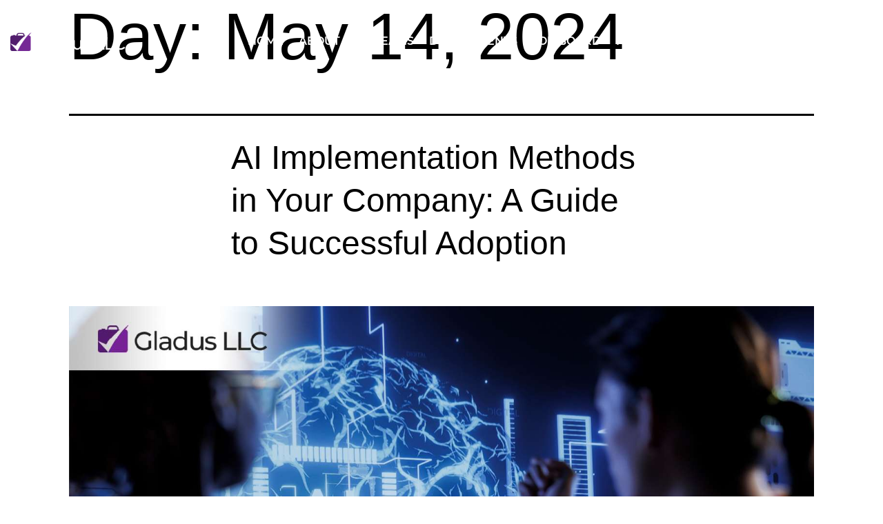

--- FILE ---
content_type: text/html; charset=UTF-8
request_url: https://www.gladusllc.com/2024/05/14/
body_size: 12537
content:
<!doctype html>
<html lang="en-US" >
<head>
	<meta charset="UTF-8" />
	<meta name="viewport" content="width=device-width, initial-scale=1" />
	<style>
#wpadminbar #wp-admin-bar-vtrts_pro_top_button .ab-icon:before {
	content: "\f185";
	color: #1DAE22;
	top: 3px;
}
</style><meta name='robots' content='noindex, follow' />

	<!-- This site is optimized with the Yoast SEO plugin v22.1 - https://yoast.com/wordpress/plugins/seo/ -->
	<title>May 14, 2024 - Gladus</title>
	<meta property="og:locale" content="en_US" />
	<meta property="og:type" content="website" />
	<meta property="og:title" content="May 14, 2024 - Gladus" />
	<meta property="og:url" content="https://www.gladusllc.com/2024/05/14/" />
	<meta property="og:site_name" content="Gladus" />
	<meta name="twitter:card" content="summary_large_image" />
	<script type="application/ld+json" class="yoast-schema-graph">{"@context":"https://schema.org","@graph":[{"@type":"CollectionPage","@id":"https://www.gladusllc.com/2024/05/14/","url":"https://www.gladusllc.com/2024/05/14/","name":"May 14, 2024 - Gladus","isPartOf":{"@id":"https://www.gladusllc.com/#website"},"primaryImageOfPage":{"@id":"https://www.gladusllc.com/2024/05/14/#primaryimage"},"image":{"@id":"https://www.gladusllc.com/2024/05/14/#primaryimage"},"thumbnailUrl":"https://www.gladusllc.com/wp-content/uploads/2024/05/engineers-brainstorming-ways-use-ai.jpg","breadcrumb":{"@id":"https://www.gladusllc.com/2024/05/14/#breadcrumb"},"inLanguage":"en-US"},{"@type":"ImageObject","inLanguage":"en-US","@id":"https://www.gladusllc.com/2024/05/14/#primaryimage","url":"https://www.gladusllc.com/wp-content/uploads/2024/05/engineers-brainstorming-ways-use-ai.jpg","contentUrl":"https://www.gladusllc.com/wp-content/uploads/2024/05/engineers-brainstorming-ways-use-ai.jpg","width":2000,"height":1058},{"@type":"BreadcrumbList","@id":"https://www.gladusllc.com/2024/05/14/#breadcrumb","itemListElement":[{"@type":"ListItem","position":1,"name":"Home","item":"https://www.gladusllc.com/"},{"@type":"ListItem","position":2,"name":"Archives for May 14, 2024"}]},{"@type":"WebSite","@id":"https://www.gladusllc.com/#website","url":"https://www.gladusllc.com/","name":"Gladus","description":"","potentialAction":[{"@type":"SearchAction","target":{"@type":"EntryPoint","urlTemplate":"https://www.gladusllc.com/?s={search_term_string}"},"query-input":"required name=search_term_string"}],"inLanguage":"en-US"}]}</script>
	<!-- / Yoast SEO plugin. -->


<link rel="alternate" type="application/rss+xml" title="Gladus &raquo; Feed" href="https://www.gladusllc.com/feed/" />
<link rel="alternate" type="application/rss+xml" title="Gladus &raquo; Comments Feed" href="https://www.gladusllc.com/comments/feed/" />
<style id='wp-img-auto-sizes-contain-inline-css'>
img:is([sizes=auto i],[sizes^="auto," i]){contain-intrinsic-size:3000px 1500px}
/*# sourceURL=wp-img-auto-sizes-contain-inline-css */
</style>
<link rel='stylesheet' id='anwp-pg-styles-css' href='https://www.gladusllc.com/wp-content/plugins/anwp-post-grid-for-elementor/public/css/styles.min.css?ver=1.2.1' media='all' />
<style id='wp-emoji-styles-inline-css'>

	img.wp-smiley, img.emoji {
		display: inline !important;
		border: none !important;
		box-shadow: none !important;
		height: 1em !important;
		width: 1em !important;
		margin: 0 0.07em !important;
		vertical-align: -0.1em !important;
		background: none !important;
		padding: 0 !important;
	}
/*# sourceURL=wp-emoji-styles-inline-css */
</style>
<link rel='stylesheet' id='wp-block-library-css' href='https://www.gladusllc.com/wp-includes/css/dist/block-library/style.min.css?ver=6.9' media='all' />
<style id='global-styles-inline-css'>
:root{--wp--preset--aspect-ratio--square: 1;--wp--preset--aspect-ratio--4-3: 4/3;--wp--preset--aspect-ratio--3-4: 3/4;--wp--preset--aspect-ratio--3-2: 3/2;--wp--preset--aspect-ratio--2-3: 2/3;--wp--preset--aspect-ratio--16-9: 16/9;--wp--preset--aspect-ratio--9-16: 9/16;--wp--preset--color--black: #000000;--wp--preset--color--cyan-bluish-gray: #abb8c3;--wp--preset--color--white: #FFFFFF;--wp--preset--color--pale-pink: #f78da7;--wp--preset--color--vivid-red: #cf2e2e;--wp--preset--color--luminous-vivid-orange: #ff6900;--wp--preset--color--luminous-vivid-amber: #fcb900;--wp--preset--color--light-green-cyan: #7bdcb5;--wp--preset--color--vivid-green-cyan: #00d084;--wp--preset--color--pale-cyan-blue: #8ed1fc;--wp--preset--color--vivid-cyan-blue: #0693e3;--wp--preset--color--vivid-purple: #9b51e0;--wp--preset--color--dark-gray: #28303D;--wp--preset--color--gray: #39414D;--wp--preset--color--green: #D1E4DD;--wp--preset--color--blue: #D1DFE4;--wp--preset--color--purple: #D1D1E4;--wp--preset--color--red: #E4D1D1;--wp--preset--color--orange: #E4DAD1;--wp--preset--color--yellow: #EEEADD;--wp--preset--gradient--vivid-cyan-blue-to-vivid-purple: linear-gradient(135deg,rgb(6,147,227) 0%,rgb(155,81,224) 100%);--wp--preset--gradient--light-green-cyan-to-vivid-green-cyan: linear-gradient(135deg,rgb(122,220,180) 0%,rgb(0,208,130) 100%);--wp--preset--gradient--luminous-vivid-amber-to-luminous-vivid-orange: linear-gradient(135deg,rgb(252,185,0) 0%,rgb(255,105,0) 100%);--wp--preset--gradient--luminous-vivid-orange-to-vivid-red: linear-gradient(135deg,rgb(255,105,0) 0%,rgb(207,46,46) 100%);--wp--preset--gradient--very-light-gray-to-cyan-bluish-gray: linear-gradient(135deg,rgb(238,238,238) 0%,rgb(169,184,195) 100%);--wp--preset--gradient--cool-to-warm-spectrum: linear-gradient(135deg,rgb(74,234,220) 0%,rgb(151,120,209) 20%,rgb(207,42,186) 40%,rgb(238,44,130) 60%,rgb(251,105,98) 80%,rgb(254,248,76) 100%);--wp--preset--gradient--blush-light-purple: linear-gradient(135deg,rgb(255,206,236) 0%,rgb(152,150,240) 100%);--wp--preset--gradient--blush-bordeaux: linear-gradient(135deg,rgb(254,205,165) 0%,rgb(254,45,45) 50%,rgb(107,0,62) 100%);--wp--preset--gradient--luminous-dusk: linear-gradient(135deg,rgb(255,203,112) 0%,rgb(199,81,192) 50%,rgb(65,88,208) 100%);--wp--preset--gradient--pale-ocean: linear-gradient(135deg,rgb(255,245,203) 0%,rgb(182,227,212) 50%,rgb(51,167,181) 100%);--wp--preset--gradient--electric-grass: linear-gradient(135deg,rgb(202,248,128) 0%,rgb(113,206,126) 100%);--wp--preset--gradient--midnight: linear-gradient(135deg,rgb(2,3,129) 0%,rgb(40,116,252) 100%);--wp--preset--gradient--purple-to-yellow: linear-gradient(160deg, #D1D1E4 0%, #EEEADD 100%);--wp--preset--gradient--yellow-to-purple: linear-gradient(160deg, #EEEADD 0%, #D1D1E4 100%);--wp--preset--gradient--green-to-yellow: linear-gradient(160deg, #D1E4DD 0%, #EEEADD 100%);--wp--preset--gradient--yellow-to-green: linear-gradient(160deg, #EEEADD 0%, #D1E4DD 100%);--wp--preset--gradient--red-to-yellow: linear-gradient(160deg, #E4D1D1 0%, #EEEADD 100%);--wp--preset--gradient--yellow-to-red: linear-gradient(160deg, #EEEADD 0%, #E4D1D1 100%);--wp--preset--gradient--purple-to-red: linear-gradient(160deg, #D1D1E4 0%, #E4D1D1 100%);--wp--preset--gradient--red-to-purple: linear-gradient(160deg, #E4D1D1 0%, #D1D1E4 100%);--wp--preset--font-size--small: 18px;--wp--preset--font-size--medium: 20px;--wp--preset--font-size--large: 24px;--wp--preset--font-size--x-large: 42px;--wp--preset--font-size--extra-small: 16px;--wp--preset--font-size--normal: 20px;--wp--preset--font-size--extra-large: 40px;--wp--preset--font-size--huge: 96px;--wp--preset--font-size--gigantic: 144px;--wp--preset--spacing--20: 0.44rem;--wp--preset--spacing--30: 0.67rem;--wp--preset--spacing--40: 1rem;--wp--preset--spacing--50: 1.5rem;--wp--preset--spacing--60: 2.25rem;--wp--preset--spacing--70: 3.38rem;--wp--preset--spacing--80: 5.06rem;--wp--preset--shadow--natural: 6px 6px 9px rgba(0, 0, 0, 0.2);--wp--preset--shadow--deep: 12px 12px 50px rgba(0, 0, 0, 0.4);--wp--preset--shadow--sharp: 6px 6px 0px rgba(0, 0, 0, 0.2);--wp--preset--shadow--outlined: 6px 6px 0px -3px rgb(255, 255, 255), 6px 6px rgb(0, 0, 0);--wp--preset--shadow--crisp: 6px 6px 0px rgb(0, 0, 0);}:where(.is-layout-flex){gap: 0.5em;}:where(.is-layout-grid){gap: 0.5em;}body .is-layout-flex{display: flex;}.is-layout-flex{flex-wrap: wrap;align-items: center;}.is-layout-flex > :is(*, div){margin: 0;}body .is-layout-grid{display: grid;}.is-layout-grid > :is(*, div){margin: 0;}:where(.wp-block-columns.is-layout-flex){gap: 2em;}:where(.wp-block-columns.is-layout-grid){gap: 2em;}:where(.wp-block-post-template.is-layout-flex){gap: 1.25em;}:where(.wp-block-post-template.is-layout-grid){gap: 1.25em;}.has-black-color{color: var(--wp--preset--color--black) !important;}.has-cyan-bluish-gray-color{color: var(--wp--preset--color--cyan-bluish-gray) !important;}.has-white-color{color: var(--wp--preset--color--white) !important;}.has-pale-pink-color{color: var(--wp--preset--color--pale-pink) !important;}.has-vivid-red-color{color: var(--wp--preset--color--vivid-red) !important;}.has-luminous-vivid-orange-color{color: var(--wp--preset--color--luminous-vivid-orange) !important;}.has-luminous-vivid-amber-color{color: var(--wp--preset--color--luminous-vivid-amber) !important;}.has-light-green-cyan-color{color: var(--wp--preset--color--light-green-cyan) !important;}.has-vivid-green-cyan-color{color: var(--wp--preset--color--vivid-green-cyan) !important;}.has-pale-cyan-blue-color{color: var(--wp--preset--color--pale-cyan-blue) !important;}.has-vivid-cyan-blue-color{color: var(--wp--preset--color--vivid-cyan-blue) !important;}.has-vivid-purple-color{color: var(--wp--preset--color--vivid-purple) !important;}.has-black-background-color{background-color: var(--wp--preset--color--black) !important;}.has-cyan-bluish-gray-background-color{background-color: var(--wp--preset--color--cyan-bluish-gray) !important;}.has-white-background-color{background-color: var(--wp--preset--color--white) !important;}.has-pale-pink-background-color{background-color: var(--wp--preset--color--pale-pink) !important;}.has-vivid-red-background-color{background-color: var(--wp--preset--color--vivid-red) !important;}.has-luminous-vivid-orange-background-color{background-color: var(--wp--preset--color--luminous-vivid-orange) !important;}.has-luminous-vivid-amber-background-color{background-color: var(--wp--preset--color--luminous-vivid-amber) !important;}.has-light-green-cyan-background-color{background-color: var(--wp--preset--color--light-green-cyan) !important;}.has-vivid-green-cyan-background-color{background-color: var(--wp--preset--color--vivid-green-cyan) !important;}.has-pale-cyan-blue-background-color{background-color: var(--wp--preset--color--pale-cyan-blue) !important;}.has-vivid-cyan-blue-background-color{background-color: var(--wp--preset--color--vivid-cyan-blue) !important;}.has-vivid-purple-background-color{background-color: var(--wp--preset--color--vivid-purple) !important;}.has-black-border-color{border-color: var(--wp--preset--color--black) !important;}.has-cyan-bluish-gray-border-color{border-color: var(--wp--preset--color--cyan-bluish-gray) !important;}.has-white-border-color{border-color: var(--wp--preset--color--white) !important;}.has-pale-pink-border-color{border-color: var(--wp--preset--color--pale-pink) !important;}.has-vivid-red-border-color{border-color: var(--wp--preset--color--vivid-red) !important;}.has-luminous-vivid-orange-border-color{border-color: var(--wp--preset--color--luminous-vivid-orange) !important;}.has-luminous-vivid-amber-border-color{border-color: var(--wp--preset--color--luminous-vivid-amber) !important;}.has-light-green-cyan-border-color{border-color: var(--wp--preset--color--light-green-cyan) !important;}.has-vivid-green-cyan-border-color{border-color: var(--wp--preset--color--vivid-green-cyan) !important;}.has-pale-cyan-blue-border-color{border-color: var(--wp--preset--color--pale-cyan-blue) !important;}.has-vivid-cyan-blue-border-color{border-color: var(--wp--preset--color--vivid-cyan-blue) !important;}.has-vivid-purple-border-color{border-color: var(--wp--preset--color--vivid-purple) !important;}.has-vivid-cyan-blue-to-vivid-purple-gradient-background{background: var(--wp--preset--gradient--vivid-cyan-blue-to-vivid-purple) !important;}.has-light-green-cyan-to-vivid-green-cyan-gradient-background{background: var(--wp--preset--gradient--light-green-cyan-to-vivid-green-cyan) !important;}.has-luminous-vivid-amber-to-luminous-vivid-orange-gradient-background{background: var(--wp--preset--gradient--luminous-vivid-amber-to-luminous-vivid-orange) !important;}.has-luminous-vivid-orange-to-vivid-red-gradient-background{background: var(--wp--preset--gradient--luminous-vivid-orange-to-vivid-red) !important;}.has-very-light-gray-to-cyan-bluish-gray-gradient-background{background: var(--wp--preset--gradient--very-light-gray-to-cyan-bluish-gray) !important;}.has-cool-to-warm-spectrum-gradient-background{background: var(--wp--preset--gradient--cool-to-warm-spectrum) !important;}.has-blush-light-purple-gradient-background{background: var(--wp--preset--gradient--blush-light-purple) !important;}.has-blush-bordeaux-gradient-background{background: var(--wp--preset--gradient--blush-bordeaux) !important;}.has-luminous-dusk-gradient-background{background: var(--wp--preset--gradient--luminous-dusk) !important;}.has-pale-ocean-gradient-background{background: var(--wp--preset--gradient--pale-ocean) !important;}.has-electric-grass-gradient-background{background: var(--wp--preset--gradient--electric-grass) !important;}.has-midnight-gradient-background{background: var(--wp--preset--gradient--midnight) !important;}.has-small-font-size{font-size: var(--wp--preset--font-size--small) !important;}.has-medium-font-size{font-size: var(--wp--preset--font-size--medium) !important;}.has-large-font-size{font-size: var(--wp--preset--font-size--large) !important;}.has-x-large-font-size{font-size: var(--wp--preset--font-size--x-large) !important;}
/*# sourceURL=global-styles-inline-css */
</style>

<style id='classic-theme-styles-inline-css'>
/*! This file is auto-generated */
.wp-block-button__link{color:#fff;background-color:#32373c;border-radius:9999px;box-shadow:none;text-decoration:none;padding:calc(.667em + 2px) calc(1.333em + 2px);font-size:1.125em}.wp-block-file__button{background:#32373c;color:#fff;text-decoration:none}
/*# sourceURL=/wp-includes/css/classic-themes.min.css */
</style>
<link rel='stylesheet' id='contact-form-7-css' href='https://www.gladusllc.com/wp-content/plugins/contact-form-7/includes/css/styles.css?ver=5.8.7' media='all' />
<link rel='stylesheet' id='rs-plugin-settings-css' href='https://www.gladusllc.com/wp-content/plugins/revslider/public/assets/css/rs6.css?ver=6.0.9' media='all' />
<style id='rs-plugin-settings-inline-css'>
#rs-demo-id {}
/*# sourceURL=rs-plugin-settings-inline-css */
</style>
<link rel='stylesheet' id='trx_addons-icons-css' href='https://www.gladusllc.com/wp-content/plugins/trx_addons/css/font-icons/css/trx_addons_icons-embedded.css' media='all' />
<link rel='stylesheet' id='swiperslider-css' href='https://www.gladusllc.com/wp-content/plugins/trx_addons/js/swiper/swiper.min.css' media='all' />
<link rel='stylesheet' id='magnific-popup-css' href='https://www.gladusllc.com/wp-content/plugins/trx_addons/js/magnific/magnific-popup.min.css' media='all' />
<link rel='stylesheet' id='trx_addons-css' href='https://www.gladusllc.com/wp-content/plugins/trx_addons/css/trx_addons.css' media='all' />
<link rel='stylesheet' id='custom-css-css' href='https://www.gladusllc.com/wp-content/themes/twenty-twenty-one-child/css/style.css?ver=6.9' media='all' />
<link rel='stylesheet' id='twenty-twenty-one-style-css' href='https://www.gladusllc.com/wp-content/themes/twentytwentyone/style.css?ver=1.0.0' media='all' />
<style id='twenty-twenty-one-style-inline-css'>
:root{--global--color-background: #ffffff;--global--color-primary: #000;--global--color-secondary: #000;--button--color-background: #000;--button--color-text-hover: #000;}
/*# sourceURL=twenty-twenty-one-style-inline-css */
</style>
<link rel='stylesheet' id='twenty-twenty-one-print-style-css' href='https://www.gladusllc.com/wp-content/themes/twentytwentyone/assets/css/print.css?ver=1.0.0' media='print' />
<script id="ahc_front_js-js-extra">
var ahc_ajax_front = {"ajax_url":"https://www.gladusllc.com/wp-admin/admin-ajax.php","page_id":"Day: \u003Cspan\u003EMay 14, 2024\u003C/span\u003E","page_title":"","post_type":""};
//# sourceURL=ahc_front_js-js-extra
</script>
<script src="https://www.gladusllc.com/wp-content/plugins/visitors-traffic-real-time-statistics-pro/js/front.js?ver=6.9" id="ahc_front_js-js"></script>
<script src="https://www.gladusllc.com/wp-includes/js/jquery/jquery.min.js?ver=3.7.1" id="jquery-core-js"></script>
<script src="https://www.gladusllc.com/wp-includes/js/jquery/jquery-migrate.min.js?ver=3.4.1" id="jquery-migrate-js"></script>
<script src="https://www.gladusllc.com/wp-content/plugins/revslider/public/assets/js/revolution.tools.min.js?ver=6.0" id="tp-tools-js"></script>
<script src="https://www.gladusllc.com/wp-content/plugins/revslider/public/assets/js/rs6.min.js?ver=6.0.9" id="revmin-js"></script>
<link rel="https://api.w.org/" href="https://www.gladusllc.com/wp-json/" /><link rel="EditURI" type="application/rsd+xml" title="RSD" href="https://www.gladusllc.com/xmlrpc.php?rsd" />
<meta name="generator" content="WordPress 6.9" />
<meta name="generator" content="Elementor 3.19.2; features: e_optimized_assets_loading, e_optimized_css_loading, additional_custom_breakpoints, block_editor_assets_optimize, e_image_loading_optimization; settings: css_print_method-external, google_font-enabled, font_display-auto">
<meta name="generator" content="Powered by WPBakery Page Builder - drag and drop page builder for WordPress."/>
<!--[if lte IE 9]><link rel="stylesheet" type="text/css" href="https://www.gladusllc.com/wp-content/plugins/js_composer/assets/css/vc_lte_ie9.min.css" media="screen"><![endif]--><style id="custom-background-css">
body.custom-background { background-color: #ffffff; }
</style>
	<meta name="generator" content="Powered by Slider Revolution 6.0.9 - responsive, Mobile-Friendly Slider Plugin for WordPress with comfortable drag and drop interface." />
<link rel="icon" href="https://www.gladusllc.com/wp-content/uploads/2021/09/Untitled-1.png" sizes="32x32" />
<link rel="icon" href="https://www.gladusllc.com/wp-content/uploads/2021/09/Untitled-1.png" sizes="192x192" />
<link rel="apple-touch-icon" href="https://www.gladusllc.com/wp-content/uploads/2021/09/Untitled-1.png" />
<meta name="msapplication-TileImage" content="https://www.gladusllc.com/wp-content/uploads/2021/09/Untitled-1.png" />
<script type="text/javascript">function setREVStartSize(a){try{var b,c=document.getElementById(a.c).parentNode.offsetWidth;if(c=0===c||isNaN(c)?window.innerWidth:c,a.tabw=void 0===a.tabw?0:parseInt(a.tabw),a.thumbw=void 0===a.thumbw?0:parseInt(a.thumbw),a.tabh=void 0===a.tabh?0:parseInt(a.tabh),a.thumbh=void 0===a.thumbh?0:parseInt(a.thumbh),a.tabhide=void 0===a.tabhide?0:parseInt(a.tabhide),a.thumbhide=void 0===a.thumbhide?0:parseInt(a.thumbhide),a.mh=void 0===a.mh||""==a.mh?0:a.mh,"fullscreen"===a.layout||"fullscreen"===a.l)b=Math.max(a.mh,window.innerHeight);else{for(var d in a.gw=Array.isArray(a.gw)?a.gw:[a.gw],a.rl)(void 0===a.gw[d]||0===a.gw[d])&&(a.gw[d]=a.gw[d-1]);for(var d in a.gh=void 0===a.el||""===a.el||Array.isArray(a.el)&&0==a.el.length?a.gh:a.el,a.gh=Array.isArray(a.gh)?a.gh:[a.gh],a.rl)(void 0===a.gh[d]||0===a.gh[d])&&(a.gh[d]=a.gh[d-1]);var e,f=Array(a.rl.length),g=0;for(var d in a.tabw=a.tabhide>=c?0:a.tabw,a.thumbw=a.thumbhide>=c?0:a.thumbw,a.tabh=a.tabhide>=c?0:a.tabh,a.thumbh=a.thumbhide>=c?0:a.thumbh,a.rl)f[d]=a.rl[d]<window.innerWidth?0:a.rl[d];for(var d in e=f[0],f)e>f[d]&&0<f[d]&&(e=f[d],g=d);var h=c>a.gw[g]+a.tabw+a.thumbw?1:(c-(a.tabw+a.thumbw))/a.gw[g];b=a.gh[g]*h+(a.tabh+a.thumbh)}void 0===window.rs_init_css&&(window.rs_init_css=document.head.appendChild(document.createElement("style"))),document.getElementById(a.c).height=b,window.rs_init_css.innerHTML+="#"+a.c+"_wrapper { height: "+b+"px }"}catch(a){console.log("Failure at Presize of Slider:"+a)}};</script>
		<style id="wp-custom-css">
			.anwp-pg-wrap .anwp-pg-post-teaser--layout-c .anwp-pg-post-teaser__bottom-block {
    background-color: rgb(117 41 149 / 85%);
    width: 75%;
}		</style>
		<noscript><style type="text/css"> .wpb_animate_when_almost_visible { opacity: 1; }</style></noscript><style id="wpforms-css-vars-root">
				:root {
					--wpforms-field-border-radius: 3px;
--wpforms-field-background-color: #ffffff;
--wpforms-field-border-color: rgba( 0, 0, 0, 0.25 );
--wpforms-field-text-color: rgba( 0, 0, 0, 0.7 );
--wpforms-label-color: rgba( 0, 0, 0, 0.85 );
--wpforms-label-sublabel-color: rgba( 0, 0, 0, 0.55 );
--wpforms-label-error-color: #d63637;
--wpforms-button-border-radius: 3px;
--wpforms-button-background-color: #066aab;
--wpforms-button-text-color: #ffffff;
--wpforms-field-size-input-height: 43px;
--wpforms-field-size-input-spacing: 15px;
--wpforms-field-size-font-size: 16px;
--wpforms-field-size-line-height: 19px;
--wpforms-field-size-padding-h: 14px;
--wpforms-field-size-checkbox-size: 16px;
--wpforms-field-size-sublabel-spacing: 5px;
--wpforms-field-size-icon-size: 1;
--wpforms-label-size-font-size: 16px;
--wpforms-label-size-line-height: 19px;
--wpforms-label-size-sublabel-font-size: 14px;
--wpforms-label-size-sublabel-line-height: 17px;
--wpforms-button-size-font-size: 17px;
--wpforms-button-size-height: 41px;
--wpforms-button-size-padding-h: 15px;
--wpforms-button-size-margin-top: 10px;

				}
			</style></head>

<body class="archive date custom-background wp-embed-responsive wp-theme-twentytwentyone wp-child-theme-twenty-twenty-one-child theme--twentytwentyone is-light-theme has-background-white no-js hfeed has-main-navigation wpb-js-composer js-comp-ver-5.4.7 vc_responsive elementor-default elementor-kit-956">
<main class="wrapper">
	<header class="top-menu">	<div class="container container_big">
		<div class="top-menu__wrap">
			<div class="top-menu__content">
								<a href="https://www.gladusllc.com" class="top-menu__left">
					<img src="https://www.gladusllc.com/wp-content/uploads/2021/09/Gladus-light.png" alt="logo" class="top-menu__logo top-menu__logo_black">
					<img src="https://www.gladusllc.com/wp-content/uploads/2021/09/Gladus-dark.png" alt="logo" class="top-menu__logo top-menu__logo_white">
				</a>
				<nav class="top-menu__nav">
				<div class="menu-primary-menu-container"><ul id="menu-primary-menu" class="links"><li class=' menu-item menu-item-type-post_type menu-item-object-page menu-item-home links__el'><a href="https://www.gladusllc.com/" class="links__link">HOME</a></li>
<li class=' menu-item menu-item-type-post_type menu-item-object-page links__el'><a href="https://www.gladusllc.com/about-us/" class="links__link">ABOUT US</a></li>
<li class=' menu-item menu-item-type-post_type menu-item-object-page links__el'><a href="https://www.gladusllc.com/teams/" class="links__link">TEAMS</a></li>
<li class=' menu-item menu-item-type-post_type menu-item-object-page links__el'><a href="https://www.gladusllc.com/departments/" class="links__link">DEPARTMENTS</a></li>
<li class=' menu-item menu-item-type-post_type menu-item-object-page links__el'><a href="https://www.gladusllc.com/job-board/" class="links__link">JOB BOARD</a></li>
<li class=' menu-item menu-item-type-post_type menu-item-object-page links__el'><a href="https://www.gladusllc.com/for-candidates/" class="links__link">FOR CANDIDATES</a></li>
<li class=' menu-item menu-item-type-post_type menu-item-object-page links__el'><a href="https://www.gladusllc.com/for-clients/" class="links__link">FOR CLIENTS</a></li>
<li class=' menu-item menu-item-type-post_type menu-item-object-page links__el'><a href="https://www.gladusllc.com/blog/" class="links__link">BLOG</a></li>
</ul></div>					
				</nav>
				<svg class="top-menu__burger" height="40px" viewBox="0 -53 384 384" width="40px" xmlns="http://www.w3.org/2000/svg"><path d="m368 154.667969h-352c-8.832031 0-16-7.167969-16-16s7.167969-16 16-16h352c8.832031 0 16 7.167969 16 16s-7.167969 16-16 16zm0 0"/><path d="m368 32h-352c-8.832031 0-16-7.167969-16-16s7.167969-16 16-16h352c8.832031 0 16 7.167969 16 16s-7.167969 16-16 16zm0 0"/><path d="m368 277.332031h-352c-8.832031 0-16-7.167969-16-16s7.167969-16 16-16h352c8.832031 0 16 7.167969 16 16s-7.167969 16-16 16zm0 0"/></svg>
			</div>
		</div>
	</div>
</header>
<div class="top-menu-dropdown">
	<svg class="top-menu-dropdown__close" height="30px" viewBox="0 0 329.26933 329" width="30px" xmlns="http://www.w3.org/2000/svg"><path d="m194.800781 164.769531 128.210938-128.214843c8.34375-8.339844 8.34375-21.824219 0-30.164063-8.339844-8.339844-21.824219-8.339844-30.164063 0l-128.214844 128.214844-128.210937-128.214844c-8.34375-8.339844-21.824219-8.339844-30.164063 0-8.34375 8.339844-8.34375 21.824219 0 30.164063l128.210938 128.214843-128.210938 128.214844c-8.34375 8.339844-8.34375 21.824219 0 30.164063 4.15625 4.160156 9.621094 6.25 15.082032 6.25 5.460937 0 10.921875-2.089844 15.082031-6.25l128.210937-128.214844 128.214844 128.214844c4.160156 4.160156 9.621094 6.25 15.082032 6.25 5.460937 0 10.921874-2.089844 15.082031-6.25 8.34375-8.339844 8.34375-21.824219 0-30.164063zm0 0"/></svg>
	<div class="top-menu-dropdown__body">
		<div class="menu-mobile-menu-container"><ul id="menu-mobile-menu" class="links-2 top-menu-dropdown__links"><li class=' menu-item menu-item-type-post_type menu-item-object-page menu-item-home links-2__el'><a href="https://www.gladusllc.com/" class="links-2__link">HOME</a></li>
<li class=' menu-item menu-item-type-post_type menu-item-object-page links-2__el'><a href="https://www.gladusllc.com/teams/" class="links-2__link">TEAMS</a></li>
<li class=' menu-item menu-item-type-post_type menu-item-object-page links-2__el'><a href="https://www.gladusllc.com/departments/" class="links-2__link">DEPARTMENTS</a></li>
<li class=' menu-item menu-item-type-post_type menu-item-object-page links-2__el'><a href="https://www.gladusllc.com/job-board/" class="links-2__link">JOB BOARD</a></li>
<li class=' menu-item menu-item-type-post_type menu-item-object-page links-2__el'><a href="https://www.gladusllc.com/about-us/" class="links-2__link">ABOUT US</a></li>
<li class=' menu-item menu-item-type-post_type menu-item-object-page links-2__el'><a href="https://www.gladusllc.com/for-clients/" class="links-2__link">FOR CLIENTS</a></li>
<li class=' menu-item menu-item-type-post_type menu-item-object-page links-2__el'><a href="https://www.gladusllc.com/for-candidates/" class="links-2__link">FOR CANDIDATES</a></li>
<li class=' menu-item menu-item-type-post_type menu-item-object-page links-2__el'><a href="https://www.gladusllc.com/blog/" class="links-2__link">BLOG</a></li>
</ul></div>		
	</div>
</div>


	<header class="page-header alignwide">
		<h1 class="page-title">Day: <span>May 14, 2024</span></h1>			</header><!-- .page-header -->

					
<article id="post-2399" class="post-2399 post type-post status-publish format-standard has-post-thumbnail hentry category-uncategorized entry">

	
<header class="entry-header">
	<h2 class="entry-title default-max-width"><a href="https://www.gladusllc.com/ai-implementation-methods-in-your-company-a-guide-to-successful-adoption/">AI Implementation Methods in Your Company: A Guide to Successful Adoption</a></h2>
		
			<figure class="post-thumbnail">
				<a class="post-thumbnail-inner alignwide" href="https://www.gladusllc.com/ai-implementation-methods-in-your-company-a-guide-to-successful-adoption/" aria-hidden="true" tabindex="-1">
					<img fetchpriority="high" width="1568" height="829" src="[data-uri]" data-lazy-type="image" data-lazy-src="https://www.gladusllc.com/wp-content/uploads/2024/05/engineers-brainstorming-ways-use-ai-1568x829.jpg" class="lazy lazy-hidden attachment-post-thumbnail size-post-thumbnail wp-post-image" alt="" decoding="async" data-lazy-srcset="https://www.gladusllc.com/wp-content/uploads/2024/05/engineers-brainstorming-ways-use-ai-1568x829.jpg 1568w, https://www.gladusllc.com/wp-content/uploads/2024/05/engineers-brainstorming-ways-use-ai-300x159.jpg 300w, https://www.gladusllc.com/wp-content/uploads/2024/05/engineers-brainstorming-ways-use-ai-1024x542.jpg 1024w, https://www.gladusllc.com/wp-content/uploads/2024/05/engineers-brainstorming-ways-use-ai-768x406.jpg 768w, https://www.gladusllc.com/wp-content/uploads/2024/05/engineers-brainstorming-ways-use-ai-1536x813.jpg 1536w, https://www.gladusllc.com/wp-content/uploads/2024/05/engineers-brainstorming-ways-use-ai-370x196.jpg 370w, https://www.gladusllc.com/wp-content/uploads/2024/05/engineers-brainstorming-ways-use-ai.jpg 2000w" data-lazy-sizes="(max-width: 1568px) 100vw, 1568px" style="width:100%;height:52.9%;max-width:2000px;" /><noscript><img width="1568" height="829" src="https://www.gladusllc.com/wp-content/uploads/2024/05/engineers-brainstorming-ways-use-ai-1568x829.jpg" class="attachment-post-thumbnail size-post-thumbnail wp-post-image" alt="" decoding="async" srcset="https://www.gladusllc.com/wp-content/uploads/2024/05/engineers-brainstorming-ways-use-ai-1568x829.jpg 1568w, https://www.gladusllc.com/wp-content/uploads/2024/05/engineers-brainstorming-ways-use-ai-300x159.jpg 300w, https://www.gladusllc.com/wp-content/uploads/2024/05/engineers-brainstorming-ways-use-ai-1024x542.jpg 1024w, https://www.gladusllc.com/wp-content/uploads/2024/05/engineers-brainstorming-ways-use-ai-768x406.jpg 768w, https://www.gladusllc.com/wp-content/uploads/2024/05/engineers-brainstorming-ways-use-ai-1536x813.jpg 1536w, https://www.gladusllc.com/wp-content/uploads/2024/05/engineers-brainstorming-ways-use-ai-370x196.jpg 370w, https://www.gladusllc.com/wp-content/uploads/2024/05/engineers-brainstorming-ways-use-ai.jpg 2000w" sizes="(max-width: 1568px) 100vw, 1568px" style="width:100%;height:52.9%;max-width:2000px;" /></noscript>				</a>
							</figure>

				</header><!-- .entry-header -->

	<div class="entry-content">
		<p>Artificial Intelligence (AI) has become a game-changer for businesses across various industries, offering numerous benefits such as increased efficiency, cost reduction, and improved decision-making. However, implementing AI in your company can be a complex process that requires careful planning and execution. In this article, we&#8217;ll explore various AI implementation methods and provide a step-by-step guide&hellip; <a class="more-link" href="https://www.gladusllc.com/ai-implementation-methods-in-your-company-a-guide-to-successful-adoption/">Continue reading <span class="screen-reader-text">AI Implementation Methods in Your Company: A Guide to Successful Adoption</span></a></p>
	</div><!-- .entry-content -->

	<footer class="entry-footer default-max-width">
		<span class="posted-on">Published <time class="entry-date published updated" datetime="2024-05-14T16:52:00+04:00">May 14, 2024</time></span><div class="post-taxonomies"><span class="cat-links">Categorized as <a href="https://www.gladusllc.com/category/uncategorized/" rel="category tag">Uncategorized</a> </span></div>	</footer><!-- .entry-footer -->
</article><!-- #post-${ID} -->
	
	

<footer class="footer">
	<div class="container">
		<div class="footer__wrap">
			<div class="footer__content">
							<a href="https://www.gladusllc.com" class="footer__left">
					<img src="https://www.gladusllc.com/wp-content/uploads/2021/09/Gladus-light.png" alt="" class="footer__logo">
				</a>
				<div class="footer__right">
				<div class="menu-footer-menu-container"><ul id="menu-footer-menu" class="links-2"><li class=' menu-item menu-item-type-post_type menu-item-object-page menu-item-home links-2__el'><a href="https://www.gladusllc.com/" class="links-2__link">HOME</a></li>
<li class=' menu-item menu-item-type-post_type menu-item-object-page links-2__el'><a href="https://www.gladusllc.com/teams/" class="links-2__link">TEAMS</a></li>
<li class=' menu-item menu-item-type-post_type menu-item-object-page links-2__el'><a href="https://www.gladusllc.com/departments/" class="links-2__link">DEPARTMENTS</a></li>
<li class=' menu-item menu-item-type-post_type menu-item-object-page links-2__el'><a href="https://www.gladusllc.com/about-us/" class="links-2__link">ABOUT US</a></li>
<li class=' menu-item menu-item-type-post_type menu-item-object-page links-2__el'><a href="https://www.gladusllc.com/for-clients/" class="links-2__link">FOR CLIENTS</a></li>
<li class=' menu-item menu-item-type-post_type menu-item-object-page links-2__el'><a href="https://www.gladusllc.com/for-candidates/" class="links-2__link">FOR CANDIDATES</a></li>
<li class=' menu-item menu-item-type-post_type menu-item-object-page links-2__el'><a href="https://www.gladusllc.com/blog/" class="links-2__link">BLOG</a></li>
</ul></div>				</div>
			</div>
						<div class="footer__bottom">
				<p class="footer__bottom-text">No mobile information will be shared with third parties/affiliates for marketing/promotional purposes. All other categories exclude text messaging originator opt-in data and consent; this information will not be shared with any third parties <br><br> Copyright ©2024 <a style="color:#b782ce;" href="https://www.gladusllc.com/">Gladus LLC</a>. All rights reserved</p>
			</div>
		</div>
	</div>
</footer>

<div class="modal" id="modal-call">
<div class="modal__wrap">
	<div class="modal__content modal-content modal-content_call">
		<svg class="modal-content__close" width="25" height="25" viewBox="0 0 25 25" fill="none" xmlns="http://www.w3.org/2000/svg"><path d="M13.8809 12.501L24.7137 1.66812C25.0951 1.28673 25.0951 0.66837 24.7137 0.287023C24.3323 -0.0943236 23.714 -0.0943724 23.3326 0.287023L12.4997 11.1199L1.6669 0.287023C1.28551 -0.0943724 0.667149 -0.0943724 0.285803 0.287023C-0.0955442 0.668419 -0.0955931 1.28678 0.285803 1.66812L11.1186 12.501L0.285803 23.3339C-0.0955931 23.7153 -0.0955931 24.3336 0.285803 24.715C0.476476 24.9056 0.726427 25.0009 0.976377 25.0009C1.22633 25.0009 1.47623 24.9056 1.66695 24.715L12.4997 13.8821L23.3326 24.715C23.5233 24.9056 23.7732 25.0009 24.0232 25.0009C24.2731 25.0009 24.523 24.9056 24.7137 24.715C25.0951 24.3336 25.0951 23.7152 24.7137 23.3339L13.8809 12.501Z" fill="#E9E9E9"/></svg>
		<div class="modal-content__body">
			<div class="title title_small">Закажите обратный <span>звонок</span></div>
			<div class="modal-content__content">
				<form class="modal-content__form">
					<div class="form-el modal-content__form-el">
						<div class="form-el__title">Ваше имя</div>
						<input type="text" class="form-el__inp inp inp_profile" placeholder="Введите ваше имяhttps://www.gladusllc.com/wp-content/themes/twenty-twenty-one-child.">
					</div>
					<div class="form-el modal-content__form-el">
						<div class="form-el__title">Ваш телефон</div>
						<input type="text" class="form-el__inp inp inp_tel inpTel" placeholder="7 (___) ___ __ __">
					</div>
					<button class="btn btn_fluid">Отправить заявку</button>
					<p class="modal-content__textGray">Даю согласие на обработку персональных данных</p>
				</form>
			</div>
		</div>
	</div>
	<div class="modal__overlay overlay"></div>
</div>
</div>
<!-- modal end -->

</main>

<script type="speculationrules">
{"prefetch":[{"source":"document","where":{"and":[{"href_matches":"/*"},{"not":{"href_matches":["/wp-*.php","/wp-admin/*","/wp-content/uploads/*","/wp-content/*","/wp-content/plugins/*","/wp-content/themes/twenty-twenty-one-child/*","/wp-content/themes/twentytwentyone/*","/*\\?(.+)"]}},{"not":{"selector_matches":"a[rel~=\"nofollow\"]"}},{"not":{"selector_matches":".no-prefetch, .no-prefetch a"}}]},"eagerness":"conservative"}]}
</script>
	<script type="text/javascript">
	 	// jQuery( document ).ready(function() {
			// document.addEventListener('wpcf7mailsent', function(event) {
			// 	setTimeout(function() {
			// 		jQuery('.wpcf7-response-output').delay(3000).fadeOut('slow').hide(0);
			// 	}, 5000);
			// }, false);
		// });
	</script>
	<script>document.body.classList.remove("no-js");</script>	<script>
	if ( -1 !== navigator.userAgent.indexOf( 'MSIE' ) || -1 !== navigator.appVersion.indexOf( 'Trident/' ) ) {
		document.body.classList.add( 'is-IE' );
	}
	</script>
			<script>
		/(trident|msie)/i.test(navigator.userAgent)&&document.getElementById&&window.addEventListener&&window.addEventListener("hashchange",(function(){var t,e=location.hash.substring(1);/^[A-z0-9_-]+$/.test(e)&&(t=document.getElementById(e))&&(/^(?:a|select|input|button|textarea)$/i.test(t.tagName)||(t.tabIndex=-1),t.focus())}),!1);
		</script>
		<script src="https://www.gladusllc.com/wp-content/plugins/contact-form-7/includes/swv/js/index.js?ver=5.8.7" id="swv-js"></script>
<script id="contact-form-7-js-extra">
var wpcf7 = {"api":{"root":"https://www.gladusllc.com/wp-json/","namespace":"contact-form-7/v1"}};
//# sourceURL=contact-form-7-js-extra
</script>
<script src="https://www.gladusllc.com/wp-content/plugins/contact-form-7/includes/js/index.js?ver=5.8.7" id="contact-form-7-js"></script>
<script src="https://www.gladusllc.com/wp-content/plugins/trx_addons/js/swiper/swiper.jquery.min.js" id="swiperslider-js"></script>
<script src="https://www.gladusllc.com/wp-content/plugins/trx_addons/js/magnific/jquery.magnific-popup.min.js?ver=6.9" id="magnific-popup-js"></script>
<script id="trx_addons-js-extra">
var TRX_ADDONS_STORAGE = {"ajax_url":"https://www.gladusllc.com/wp-admin/admin-ajax.php","ajax_nonce":"43c9a35f2d","site_url":"https://www.gladusllc.com","vc_edit_mode":"0","popup_engine":"magnific","user_logged_in":"0","email_mask":"^([a-zA-Z0-9_\\-]+\\.)*[a-zA-Z0-9_\\-]+@[a-z0-9_\\-]+(\\.[a-z0-9_\\-]+)*\\.[a-z]{2,6}$","msg_ajax_error":"Invalid server answer!","msg_magnific_loading":"Loading image","msg_magnific_error":"Error loading image","msg_error_like":"Error saving your like! Please, try again later.","msg_field_name_empty":"The name can't be empty","msg_field_email_empty":"Too short (or empty) email address","msg_field_email_not_valid":"Invalid email address","msg_field_text_empty":"The message text can't be empty","msg_send_complete":"Send message complete!","msg_send_error":"Transmit failed!","scroll_to_anchor":"1","update_location_from_anchor":"1","msg_sc_googlemap_not_avail":"Googlemap service is not available","msg_sc_googlemap_geocoder_error":"Error while geocode address"};
//# sourceURL=trx_addons-js-extra
</script>
<script src="https://www.gladusllc.com/wp-content/plugins/trx_addons/js/trx_addons.js" id="trx_addons-js"></script>
<script src="https://www.gladusllc.com/wp-content/themes/twenty-twenty-one-child/js/jquery-3.5.1.min.js?ver=3.5.1" id="basic-jquery-js"></script>
<script src="https://www.gladusllc.com/wp-content/themes/twenty-twenty-one-child/js/owl.carousel.min.js?ver=1.0.0" id="owl-carosel-js-js"></script>
<script src="https://www.gladusllc.com/wp-content/themes/twenty-twenty-one-child/js/jquery.fancybox.min.js?ver=1.0.0" id="fancybox-js-js"></script>
<script src="https://www.gladusllc.com/wp-content/themes/twenty-twenty-one-child/js/main.js?ver=1.0.0" id="main-js-js"></script>
<script id="custom-js-js-extra">
var admin_ajax_theme = {"ajax_url_theme":"https://www.gladusllc.com/wp-admin/admin-ajax.php"};
//# sourceURL=custom-js-js-extra
</script>
<script src="https://www.gladusllc.com/wp-content/themes/twenty-twenty-one-child/js/custom-js.js?ver=1.0.0" id="custom-js-js"></script>
<script id="twenty-twenty-one-ie11-polyfills-js-after">
( Element.prototype.matches && Element.prototype.closest && window.NodeList && NodeList.prototype.forEach ) || document.write( '<script src="https://www.gladusllc.com/wp-content/themes/twentytwentyone/assets/js/polyfills.js?ver=1.0.0"></scr' + 'ipt>' );
//# sourceURL=twenty-twenty-one-ie11-polyfills-js-after
</script>
<script src="https://www.gladusllc.com/wp-content/themes/twentytwentyone/assets/js/primary-navigation.js?ver=1.0.0" id="twenty-twenty-one-primary-navigation-script-js"></script>
<script src="https://www.gladusllc.com/wp-content/themes/twentytwentyone/assets/js/responsive-embeds.js?ver=1.0.0" id="twenty-twenty-one-responsive-embeds-script-js"></script>
<script src="https://www.gladusllc.com/wp-content/plugins/bj-lazy-load/js/bj-lazy-load.min.js?ver=2" id="BJLL-js"></script>
<script id="wp-emoji-settings" type="application/json">
{"baseUrl":"https://s.w.org/images/core/emoji/17.0.2/72x72/","ext":".png","svgUrl":"https://s.w.org/images/core/emoji/17.0.2/svg/","svgExt":".svg","source":{"concatemoji":"https://www.gladusllc.com/wp-includes/js/wp-emoji-release.min.js?ver=6.9"}}
</script>
<script type="module">
/*! This file is auto-generated */
const a=JSON.parse(document.getElementById("wp-emoji-settings").textContent),o=(window._wpemojiSettings=a,"wpEmojiSettingsSupports"),s=["flag","emoji"];function i(e){try{var t={supportTests:e,timestamp:(new Date).valueOf()};sessionStorage.setItem(o,JSON.stringify(t))}catch(e){}}function c(e,t,n){e.clearRect(0,0,e.canvas.width,e.canvas.height),e.fillText(t,0,0);t=new Uint32Array(e.getImageData(0,0,e.canvas.width,e.canvas.height).data);e.clearRect(0,0,e.canvas.width,e.canvas.height),e.fillText(n,0,0);const a=new Uint32Array(e.getImageData(0,0,e.canvas.width,e.canvas.height).data);return t.every((e,t)=>e===a[t])}function p(e,t){e.clearRect(0,0,e.canvas.width,e.canvas.height),e.fillText(t,0,0);var n=e.getImageData(16,16,1,1);for(let e=0;e<n.data.length;e++)if(0!==n.data[e])return!1;return!0}function u(e,t,n,a){switch(t){case"flag":return n(e,"\ud83c\udff3\ufe0f\u200d\u26a7\ufe0f","\ud83c\udff3\ufe0f\u200b\u26a7\ufe0f")?!1:!n(e,"\ud83c\udde8\ud83c\uddf6","\ud83c\udde8\u200b\ud83c\uddf6")&&!n(e,"\ud83c\udff4\udb40\udc67\udb40\udc62\udb40\udc65\udb40\udc6e\udb40\udc67\udb40\udc7f","\ud83c\udff4\u200b\udb40\udc67\u200b\udb40\udc62\u200b\udb40\udc65\u200b\udb40\udc6e\u200b\udb40\udc67\u200b\udb40\udc7f");case"emoji":return!a(e,"\ud83e\u1fac8")}return!1}function f(e,t,n,a){let r;const o=(r="undefined"!=typeof WorkerGlobalScope&&self instanceof WorkerGlobalScope?new OffscreenCanvas(300,150):document.createElement("canvas")).getContext("2d",{willReadFrequently:!0}),s=(o.textBaseline="top",o.font="600 32px Arial",{});return e.forEach(e=>{s[e]=t(o,e,n,a)}),s}function r(e){var t=document.createElement("script");t.src=e,t.defer=!0,document.head.appendChild(t)}a.supports={everything:!0,everythingExceptFlag:!0},new Promise(t=>{let n=function(){try{var e=JSON.parse(sessionStorage.getItem(o));if("object"==typeof e&&"number"==typeof e.timestamp&&(new Date).valueOf()<e.timestamp+604800&&"object"==typeof e.supportTests)return e.supportTests}catch(e){}return null}();if(!n){if("undefined"!=typeof Worker&&"undefined"!=typeof OffscreenCanvas&&"undefined"!=typeof URL&&URL.createObjectURL&&"undefined"!=typeof Blob)try{var e="postMessage("+f.toString()+"("+[JSON.stringify(s),u.toString(),c.toString(),p.toString()].join(",")+"));",a=new Blob([e],{type:"text/javascript"});const r=new Worker(URL.createObjectURL(a),{name:"wpTestEmojiSupports"});return void(r.onmessage=e=>{i(n=e.data),r.terminate(),t(n)})}catch(e){}i(n=f(s,u,c,p))}t(n)}).then(e=>{for(const n in e)a.supports[n]=e[n],a.supports.everything=a.supports.everything&&a.supports[n],"flag"!==n&&(a.supports.everythingExceptFlag=a.supports.everythingExceptFlag&&a.supports[n]);var t;a.supports.everythingExceptFlag=a.supports.everythingExceptFlag&&!a.supports.flag,a.supports.everything||((t=a.source||{}).concatemoji?r(t.concatemoji):t.wpemoji&&t.twemoji&&(r(t.twemoji),r(t.wpemoji)))});
//# sourceURL=https://www.gladusllc.com/wp-includes/js/wp-emoji-loader.min.js
</script>
<svg xmlns="http://www.w3.org/2000/svg" xmlns:xlink="http://www.w3.org/1999/xlink" style="position:absolute;left: -100%;" height="0" width="0"><symbol id="icon-anwp-pg-calendar" viewBox="0 0 14 16"><path fill-rule="evenodd" d="M13 2h-1v1.5c0 .28-.22.5-.5.5h-2c-.28 0-.5-.22-.5-.5V2H6v1.5c0 .28-.22.5-.5.5h-2c-.28 0-.5-.22-.5-.5V2H2c-.55 0-1 .45-1 1v11c0 .55.45 1 1 1h11c.55 0 1-.45 1-1V3c0-.55-.45-1-1-1zm0 12H2V5h11v9zM5 3H4V1h1v2zm6 0h-1V1h1v2zM6 7H5V6h1v1zm2 0H7V6h1v1zm2 0H9V6h1v1zm2 0h-1V6h1v1zM4 9H3V8h1v1zm2 0H5V8h1v1zm2 0H7V8h1v1zm2 0H9V8h1v1zm2 0h-1V8h1v1zm-8 2H3v-1h1v1zm2 0H5v-1h1v1zm2 0H7v-1h1v1zm2 0H9v-1h1v1zm2 0h-1v-1h1v1zm-8 2H3v-1h1v1zm2 0H5v-1h1v1zm2 0H7v-1h1v1zm2 0H9v-1h1v1z"/></symbol><symbol id="icon-anwp-pg-chevron-left" viewBox="0 0 24 24"><path d="M15 18l-6-6 6-6"/></symbol><symbol id="icon-anwp-pg-chevron-right" viewBox="0 0 24 24"><path d="M9 18l6-6-6-6"/></symbol><symbol id="icon-anwp-pg-clock" viewBox="0 0 14 16"><path fill-rule="evenodd" d="M8 8h3v2H7c-.55 0-1-.45-1-1V4h2v4zM7 2.3c3.14 0 5.7 2.56 5.7 5.7s-2.56 5.7-5.7 5.7A5.71 5.71 0 011.3 8c0-3.14 2.56-5.7 5.7-5.7zM7 1C3.14 1 0 4.14 0 8s3.14 7 7 7 7-3.14 7-7-3.14-7-7-7z"/></symbol><symbol id="icon-anwp-pg-comment-discussion" viewBox="0 0 16 16"><path fill-rule="evenodd" d="M15 1H6c-.55 0-1 .45-1 1v2H1c-.55 0-1 .45-1 1v6c0 .55.45 1 1 1h1v3l3-3h4c.55 0 1-.45 1-1V9h1l3 3V9h1c.55 0 1-.45 1-1V2c0-.55-.45-1-1-1zM9 11H4.5L3 12.5V11H1V5h4v3c0 .55.45 1 1 1h3v2zm6-3h-2v1.5L11.5 8H6V2h9v6z"/></symbol><symbol id="icon-anwp-pg-device-camera" viewBox="0 0 16 16"><path fill-rule="evenodd" d="M15 3H7c0-.55-.45-1-1-1H2c-.55 0-1 .45-1 1-.55 0-1 .45-1 1v9c0 .55.45 1 1 1h14c.55 0 1-.45 1-1V4c0-.55-.45-1-1-1zM6 5H2V4h4v1zm4.5 7C8.56 12 7 10.44 7 8.5S8.56 5 10.5 5 14 6.56 14 8.5 12.44 12 10.5 12zM13 8.5c0 1.38-1.13 2.5-2.5 2.5S8 9.87 8 8.5 9.13 6 10.5 6 13 7.13 13 8.5z"/></symbol><symbol id="icon-anwp-pg-eye" viewBox="0 0 16 16"><path fill-rule="evenodd" d="M8.06 2C3 2 0 8 0 8s3 6 8.06 6C13 14 16 8 16 8s-3-6-7.94-6zM8 12c-2.2 0-4-1.78-4-4 0-2.2 1.8-4 4-4 2.22 0 4 1.8 4 4 0 2.22-1.78 4-4 4zm2-4c0 1.11-.89 2-2 2-1.11 0-2-.89-2-2 0-1.11.89-2 2-2 1.11 0 2 .89 2 2z"/></symbol><symbol id="icon-anwp-pg-pencil" viewBox="0 0 24 24"><path fill-rule="evenodd" d="M17.263 2.177a1.75 1.75 0 012.474 0l2.586 2.586a1.75 1.75 0 010 2.474L19.53 10.03l-.012.013L8.69 20.378a1.75 1.75 0 01-.699.409l-5.523 1.68a.75.75 0 01-.935-.935l1.673-5.5a1.75 1.75 0 01.466-.756L14.476 4.963l2.787-2.786zm-2.275 4.371l-10.28 9.813a.25.25 0 00-.067.108l-1.264 4.154 4.177-1.271a.25.25 0 00.1-.059l10.273-9.806-2.94-2.939zM19 8.44l2.263-2.262a.25.25 0 000-.354l-2.586-2.586a.25.25 0 00-.354 0L16.061 5.5 19 8.44z"/></symbol><symbol id="icon-anwp-pg-person" viewBox="0 0 24 24"><path fill-rule="evenodd" d="M12 2.5a5.5 5.5 0 00-3.096 10.047 9.005 9.005 0 00-5.9 8.18.75.75 0 001.5.045 7.5 7.5 0 0114.993 0 .75.75 0 101.499-.044 9.005 9.005 0 00-5.9-8.181A5.5 5.5 0 0012 2.5zM8 8a4 4 0 118 0 4 4 0 01-8 0z"/></symbol><symbol id="icon-anwp-pg-play" viewBox="0 0 14 16"><path fill-rule="evenodd" d="M14 8A7 7 0 110 8a7 7 0 0114 0zm-8.223 3.482l4.599-3.066a.5.5 0 000-.832L5.777 4.518A.5.5 0 005 4.934v6.132a.5.5 0 00.777.416z"/></symbol><symbol id="icon-anwp-pg-tag" viewBox="0 0 14 16"><path fill-rule="evenodd" d="M7.685 1.72a2.49 2.49 0 00-1.76-.726H3.48A2.5 2.5 0 00.994 3.48v2.456c0 .656.269 1.292.726 1.76l6.024 6.024a.99.99 0 001.402 0l4.563-4.563a.99.99 0 000-1.402L7.685 1.72zM2.366 7.048a1.54 1.54 0 01-.467-1.123V3.48c0-.874.716-1.58 1.58-1.58h2.456c.418 0 .825.159 1.123.467l6.104 6.094-4.702 4.702-6.094-6.114zm.626-4.066h1.989v1.989H2.982V2.982h.01z"/></symbol><symbol id="icon-anwp-pg-trash" viewBox="0 0 24 24"><path fill-rule="evenodd" d="M16 1.75V3h5.25a.75.75 0 010 1.5H2.75a.75.75 0 010-1.5H8V1.75C8 .784 8.784 0 9.75 0h4.5C15.216 0 16 .784 16 1.75zm-6.5 0a.25.25 0 01.25-.25h4.5a.25.25 0 01.25.25V3h-5V1.75z"/><path d="M4.997 6.178a.75.75 0 10-1.493.144L4.916 20.92a1.75 1.75 0 001.742 1.58h10.684a1.75 1.75 0 001.742-1.581l1.413-14.597a.75.75 0 00-1.494-.144l-1.412 14.596a.25.25 0 01-.249.226H6.658a.25.25 0 01-.249-.226L4.997 6.178z"/><path d="M9.206 7.501a.75.75 0 01.793.705l.5 8.5A.75.75 0 119 16.794l-.5-8.5a.75.75 0 01.705-.793zm6.293.793A.75.75 0 1014 8.206l-.5 8.5a.75.75 0 001.498.088l.5-8.5z"/></symbol></svg><a href="#" class="trx_addons_scroll_to_top trx_addons_icon-up" title="Scroll to top"></a>
</body>
</html>


--- FILE ---
content_type: text/html; charset=UTF-8
request_url: https://www.gladusllc.com/wp-admin/admin-ajax.php
body_size: 592
content:
		<div class="sec-cost__content">						
					</div>
       
		<div class = "cvf-pagination-content"><div class='cvf-universal-content'><div class="sec-cost__el cost-el">
							<div class="cost-el__left">
								<h3 class="cost-el__title title title_semi">B2B Sales Representative</h3>
								<p class="text-sec cost-el__text">Calling all Sales Superstars! Fast growing B2B supplier of vending, POS solutions as well as coin operated machines is looking for Outside Sales Representatives to join the PA team!</p>
								<a href="https://gladusllc.applytojob.com/apply/SATP441FGK/B2B-Sales-Representative" class="btn cost-el__btn">VIEW JOB</a>
							</div>
							<div class="cost-el__right">
								<h4 class="cost-el__titlesmall">Permanent</h4>
								<p class="text-sec cost-el__text">Philadelphia, PA</p>
								<span class="cost-el__cost">$68,000 - $110,000</span>
							</div>
						</div>	<div class="sec-cost__el cost-el">
							<div class="cost-el__left">
								<h3 class="cost-el__title title title_semi">B2B Sales Representative</h3>
								<p class="text-sec cost-el__text">Calling all Sales Superstars! Fast growing B2B supplier of vending, POS solutions as well as coin operated machines is looking for route sales representatives to join the IL team!</p>
								<a href="https://gladusllc.applytojob.com/apply/SISOUkE1XJ/B2B-Sales-Representative" class="btn cost-el__btn">VIEW JOB</a>
							</div>
							<div class="cost-el__right">
								<h4 class="cost-el__titlesmall">Permanent</h4>
								<p class="text-sec cost-el__text">Chicago, IL</p>
								<span class="cost-el__cost">$68,000 - $110,000</span>
							</div>
						</div>	<div class="sec-cost__el cost-el">
							<div class="cost-el__left">
								<h3 class="cost-el__title title title_semi">Business Development Representative</h3>
								<p class="text-sec cost-el__text">We are looking for a Business Development Representative to join our team. The Business Development Representative is responsible for prospecting sales and qualifying leads for new and existing accounts.</p>
								<a href="https://gladusllc.applytojob.com/apply/trGp2j3yzV/Business-Development-Representative" class="btn cost-el__btn">VIEW JOB</a>
							</div>
							<div class="cost-el__right">
								<h4 class="cost-el__titlesmall">Permanent</h4>
								<p class="text-sec cost-el__text">Remote</p>
								<span class="cost-el__cost">$50,000 - $80,000</span>
							</div>
						</div>	</div><br class = 'clear' /></div><div class = "cvf-pagination-nav">
				<div class='cvf-universal-pagination'>
					<ul><li p='1' class='inactive'>First</li><li class='inactive'>Previous</li><li p='1' class = 'selected' >1</li><li p='2' class='active'>2</li><li p='3' class='active'>3</li><li p='4' class='active'>4</li><li p='2' class='active'>Next</li><li p='4' class='active'>Last</li>
					</ul>
				</div></div>

--- FILE ---
content_type: text/css
request_url: https://www.gladusllc.com/wp-content/themes/twenty-twenty-one-child/css/style.css?ver=6.9
body_size: 13452
content:
@font-face {
	font-family: "Montserrat";
	src: url("../fonts/montserrat/subset-Montserrat-Black.woff2") format("woff2"),
		url("../fonts/montserrat/subset-Montserrat-Black.woff") format("woff");
	font-weight: 900;
	font-style: normal;
	font-display: swap;
}

@font-face {
	font-family: "Montserrat";
	src: url("../fonts/montserrat/subset-Montserrat-Bold.woff2") format("woff2"),
		url("../fonts/montserrat/subset-Montserrat-Bold.woff") format("woff");
	font-weight: bold;
	font-style: normal;
	font-display: swap;
}

@font-face {
	font-family: "Montserrat";
	src: url("../fonts/montserrat/subset-Montserrat-BlackItalic.woff2")
			format("woff2"),
		url("../fonts/montserrat/subset-Montserrat-BlackItalic.woff") format("woff");
	font-weight: 900;
	font-style: italic;
	font-display: swap;
}

@font-face {
	font-family: "Montserrat";
	src: url("../fonts/montserrat/subset-Montserrat-BoldItalic.woff2")
			format("woff2"),
		url("../fonts/montserrat/subset-Montserrat-BoldItalic.woff") format("woff");
	font-weight: bold;
	font-style: italic;
	font-display: swap;
}

@font-face {
	font-family: "Montserrat";
	src: url("../fonts/montserrat/subset-Montserrat-ExtraBoldItalic.woff2")
			format("woff2"),
		url("../fonts/montserrat/subset-Montserrat-ExtraBoldItalic.woff")
			format("woff");
	font-weight: bold;
	font-style: italic;
	font-display: swap;
}

@font-face {
	font-family: "Montserrat ExtraBold";
	src: url("../fonts/montserrat/subset-Montserrat-ExtraBold.woff2")
			format("woff2"),
		url("../fonts/montserrat/subset-Montserrat-ExtraBold.woff") format("woff");
	font-weight: 900;
	font-style: normal;
	font-display: swap;
}

@font-face {
	font-family: "Montserrat";
	src: url("../fonts/montserrat/subset-Montserrat-ExtraLightItalic.woff2")
			format("woff2"),
		url("../fonts/montserrat/subset-Montserrat-ExtraLightItalic.woff")
			format("woff");
	font-weight: 200;
	font-style: italic;
	font-display: swap;
}

@font-face {
	font-family: "Montserrat";
	src: url("../fonts/montserrat/subset-Montserrat-LightItalic.woff2")
			format("woff2"),
		url("../fonts/montserrat/subset-Montserrat-LightItalic.woff") format("woff");
	font-weight: 300;
	font-style: italic;
	font-display: swap;
}

@font-face {
	font-family: "Montserrat";
	src: url("../fonts/montserrat/subset-Montserrat-Italic.woff2") format("woff2"),
		url("../fonts/montserrat/subset-Montserrat-Italic.woff") format("woff");
	font-weight: normal;
	font-style: italic;
	font-display: swap;
}

@font-face {
	font-family: "Montserrat";
	src: url("../fonts/montserrat/subset-Montserrat-Light.woff2") format("woff2"),
		url("../fonts/montserrat/subset-Montserrat-Light.woff") format("woff");
	font-weight: 300;
	font-style: normal;
	font-display: swap;
}

@font-face {
	font-family: "Montserrat";
	src: url("../fonts/montserrat/subset-Montserrat-ExtraLight.woff2")
			format("woff2"),
		url("../fonts/montserrat/subset-Montserrat-ExtraLight.woff") format("woff");
	font-weight: 200;
	font-style: normal;
	font-display: swap;
}

@font-face {
	font-family: "Montserrat";
	src: url("../fonts/montserrat/subset-Montserrat-Medium.woff2") format("woff2"),
		url("../fonts/montserrat/subset-Montserrat-Medium.woff") format("woff");
	font-weight: 500;
	font-style: normal;
	font-display: swap;
}

@font-face {
	font-family: "Montserrat";
	src: url("../fonts/montserrat/subset-Montserrat-MediumItalic.woff2")
			format("woff2"),
		url("../fonts/montserrat/subset-Montserrat-MediumItalic.woff")
			format("woff");
	font-weight: 500;
	font-style: italic;
	font-display: swap;
}

@font-face {
	font-family: "Montserrat";
	src: url("../fonts/montserrat/subset-Montserrat-SemiBold.woff2")
			format("woff2"),
		url("../fonts/montserrat/subset-Montserrat-SemiBold.woff") format("woff");
	font-weight: 600;
	font-style: normal;
	font-display: swap;
}

@font-face {
	font-family: "Montserrat";
	src: url("../fonts/montserrat/subset-Montserrat-Regular.woff2")
			format("woff2"),
		url("../fonts/montserrat/subset-Montserrat-Regular.woff") format("woff");
	font-weight: normal;
	font-style: normal;
	font-display: swap;
}

@font-face {
	font-family: "Montserrat";
	src: url("../fonts/montserrat/subset-Montserrat-ThinItalic.woff2")
			format("woff2"),
		url("../fonts/montserrat/subset-Montserrat-ThinItalic.woff") format("woff");
	font-weight: 100;
	font-style: italic;
	font-display: swap;
}

@font-face {
	font-family: "Montserrat";
	src: url("../fonts/montserrat/subset-Montserrat-SemiBoldItalic.woff2")
			format("woff2"),
		url("../fonts/montserrat/subset-Montserrat-SemiBoldItalic.woff")
			format("woff");
	font-weight: 600;
	font-style: italic;
	font-display: swap;
}

@font-face {
	font-family: "Montserrat";
	src: url("../fonts/montserrat/subset-Montserrat-Thin.woff2") format("woff2"),
		url("../fonts/montserrat/subset-Montserrat-Thin.woff") format("woff");
	font-weight: 100;
	font-style: normal;
	font-display: swap;
}

/* http://meyerweb.com/eric/tools/css/reset/
   v2.0-modified | 20110126
   License: none (public domain)
*/
html,
body,
div,
span,
applet,
object,
iframe,
h1,
h2,
h3,
h4,
h5,
h6,
p,
blockquote,
pre,
a,
abbr,
acronym,
address,
big,
cite,
code,
del,
dfn,
em,
img,
ins,
kbd,
q,
s,
samp,
small,
strike,
strong,
sub,
sup,
tt,
var,
b,
u,
i,
center,
dl,
dt,
dd,
ol,
ul,
li,
fieldset,
form,
label,
legend,
table,
caption,
tbody,
tfoot,
thead,
tr,
th,
td,
article,
aside,
canvas,
details,
embed,
figure,
figcaption,
footer,
header,
hgroup,
menu,
nav,
output,
ruby,
section,
summary,
time,
mark,
audio,
video {
	margin: 0;
	padding: 0;
	border: 0;
	font-size: 100%;
	font: inherit;
	vertical-align: baseline;
}

/* make sure to set some focus styles for accessibility */
:focus {
	outline: 0;
}

/* HTML5 display-role reset for older browsers */
article,
aside,
details,
figcaption,
figure,
footer,
header,
hgroup,
menu,
nav,
section {
	display: block;
}

body {
	line-height: 1;
}

ol,
ul {
	list-style: none;
}

blockquote,
q {
	quotes: none;
}

blockquote:before,
blockquote:after,
q:before,
q:after {
	content: "";
	content: none;
}

table {
	border-collapse: collapse;
	border-spacing: 0;
}

input[type="search"]::-webkit-search-cancel-button,
input[type="search"]::-webkit-search-decoration,
input[type="search"]::-webkit-search-results-button,
input[type="search"]::-webkit-search-results-decoration {
	-webkit-appearance: none;
	-moz-appearance: none;
}

input[type="search"] {
	-webkit-appearance: none;
	-moz-appearance: none;
	-webkit-box-sizing: content-box;
	-moz-box-sizing: content-box;
	box-sizing: content-box;
}

textarea {
	overflow: auto;
	vertical-align: top;
	resize: vertical;
}

/**
 * Correct `inline-block` display not defined in IE 6/7/8/9 and Firefox 3.
 */
audio,
canvas,
video {
	display: inline-block;
	*display: inline;
	*zoom: 1;
	max-width: 100%;
}

/**
 * Prevent modern browsers from displaying `audio` without controls.
 * Remove excess height in iOS 5 devices.
 */
audio:not([controls]) {
	display: none;
	height: 0;
}

/**
 * Address styling not present in IE 7/8/9, Firefox 3, and Safari 4.
 * Known issue: no IE 6 support.
 */
[hidden] {
	display: none;
}

/**
 * 1. Correct text resizing oddly in IE 6/7 when body `font-size` is set using
 *    `em` units.
 * 2. Prevent iOS text size adjust after orientation change, without disabling
 *    user zoom.
 */
html {
	font-size: 100%;
	/* 1 */
	-webkit-text-size-adjust: 100%;
	/* 2 */
	-ms-text-size-adjust: 100%;
	/* 2 */
}

/**
 * Address `outline` inconsistency between Chrome and other browsers.
 */
a:focus {
	outline: none;
}

/**
 * Improve readability when focused and also mouse hovered in all browsers.
 */
a:active,
a:hover {
	outline: 0;
}

/**
 * 1. Remove border when inside `a` element in IE 6/7/8/9 and Firefox 3.
 * 2. Improve image quality when scaled in IE 7.
 */
img {
	border: 0;
	/* 1 */
	-ms-interpolation-mode: bicubic;
	/* 2 */
}

/**
 * Address margin not present in IE 6/7/8/9, Safari 5, and Opera 11.
 */
figure {
	margin: 0;
}

/**
 * Correct margin displayed oddly in IE 6/7.
 */
form {
	margin: 0;
}

/**
 * Define consistent border, margin, and padding.
 */
fieldset {
	border: 0px solid #c0c0c0;
	margin: 0 2px;
	padding: 0.35em 0.625em 0.75em;
}

/**
 * 1. Correct color not being inherited in IE 6/7/8/9.
 * 2. Correct text not wrapping in Firefox 3.
 * 3. Correct alignment displayed oddly in IE 6/7.
 */
legend {
	border: 0;
	/* 1 */
	padding: 0;
	white-space: normal;
	/* 2 */
	*margin-left: -7px;
	/* 3 */
}

/**
 * 1. Correct font size not being inherited in all browsers.
 * 2. Address margins set differently in IE 6/7, Firefox 3+, Safari 5,
 *    and Chrome.
 * 3. Improve appearance and consistency in all browsers.
 */
button,
input,
select,
textarea {
	font-size: 100%;
	/* 1 */
	margin: 0;
	/* 2 */
	vertical-align: baseline;
	/* 3 */
	*vertical-align: middle;
	/* 3 */
}

/**
 * Address Firefox 3+ setting `line-height` on `input` using `!important` in
 * the UA stylesheet.
 */
button,
input {
	line-height: normal;
}

/**
 * Address inconsistent `text-transform` inheritance for `button` and `select`.
 * All other form control elements do not inherit `text-transform` values.
 * Correct `button` style inheritance in Chrome, Safari 5+, and IE 6+.
 * Correct `select` style inheritance in Firefox 4+ and Opera.
 */
button,
select {
	text-transform: none;
}

/**
 * 1. Avoid the WebKit bug in Android 4.0.* where (2) destroys native `audio`
 *    and `video` controls.
 * 2. Correct inability to style clickable `input` types in iOS.
 * 3. Improve usability and consistency of cursor style between image-type
 *    `input` and others.
 * 4. Remove inner spacing in IE 7 without affecting normal text inputs.
 *    Known issue: inner spacing remains in IE 6.
 */
button,
html input[type="button"],
input[type="reset"],
input[type="submit"] {
	-webkit-appearance: button;
	/* 2 */
	cursor: pointer;
	/* 3 */
	*overflow: visible;
	/* 4 */
}

/**
 * Re-set default cursor for disabled elements.
 */
button[disabled],
html input[disabled] {
	cursor: default;
}

/**
 * 1. Address box sizing set to content-box in IE 8/9.
 * 2. Remove excess padding in IE 8/9.
 * 3. Remove excess padding in IE 7.
 *    Known issue: excess padding remains in IE 6.
 */
input[type="checkbox"],
input[type="radio"] {
	box-sizing: border-box;
	/* 1 */
	padding: 0;
	/* 2 */
	*height: 13px;
	/* 3 */
	*width: 13px;
	/* 3 */
}

/**
 * 1. Address `appearance` set to `searchfield` in Safari 5 and Chrome.
 * 2. Address `box-sizing` set to `border-box` in Safari 5 and Chrome
 *    (include `-moz` to future-proof).
 */
input[type="search"] {
	-webkit-appearance: textfield;
	/* 1 */
	-moz-box-sizing: content-box;
	-webkit-box-sizing: content-box;
	/* 2 */
	box-sizing: content-box;
}

/**
 * Remove inner padding and search cancel button in Safari 5 and Chrome
 * on OS X.
 */
input[type="search"]::-webkit-search-cancel-button,
input[type="search"]::-webkit-search-decoration {
	-webkit-appearance: none;
}

/**
 * Remove inner padding and border in Firefox 3+.
 */
button::-moz-focus-inner,
input::-moz-focus-inner {
	border: 0;
	padding: 0;
}

/**
 * 1. Remove default vertical scrollbar in IE 6/7/8/9.
 * 2. Improve readability and alignment in all browsers.
 */
textarea {
	overflow: auto;
	/* 1 */
	vertical-align: top;
	/* 2 */
}

/**
 * Remove most spacing between table cells.
 */
table {
	border-collapse: collapse;
	border-spacing: 0;
}

html,
button,
input,
select,
textarea {
	color: #222;
}

::-moz-selection {
	background: #b3d4fc;
	text-shadow: none;
}

::selection {
	background: #b3d4fc;
	text-shadow: none;
}

img {
	vertical-align: middle;
}

fieldset {
	border: 0;
	margin: 0;
	padding: 0;
}

textarea {
	resize: vertical;
}

.chromeframe {
	margin: 0.2em 0;
	background: #ccc;
	color: #000;
	padding: 0.2em 0;
}

h1,
h2,
h3,
h4,
h5,
h6,
p {
	padding: 0;
	margin: 0;
}

ul,
li {
	list-style: none;
}

a {
	text-decoration: none;
}

* {
	box-sizing: border-box;
	outline: none;
}

img {
	max-width: 100%;
}

/**
 * Owl Carousel v2.3.4
 * Copyright 2013-2018 David Deutsch
 * Licensed under: SEE LICENSE IN https://github.com/OwlCarousel2/OwlCarousel2/blob/master/LICENSE
 */
.owl-carousel,
.owl-carousel .owl-item {
	-webkit-tap-highlight-color: transparent;
	position: relative;
}

.owl-carousel {
	display: none;
	width: 100%;
	z-index: 1;
}

.owl-carousel .owl-stage {
	position: relative;
	-ms-touch-action: pan-Y;
	touch-action: manipulation;
	-moz-backface-visibility: hidden;
}

.owl-carousel .owl-stage:after {
	content: ".";
	display: block;
	clear: both;
	visibility: hidden;
	line-height: 0;
	height: 0;
}

.owl-carousel .owl-stage-outer {
	position: relative;
	overflow: hidden;
	-webkit-transform: translate3d(0, 0, 0);
}

.owl-carousel .owl-item,
.owl-carousel .owl-wrapper {
	-webkit-backface-visibility: hidden;
	-moz-backface-visibility: hidden;
	-ms-backface-visibility: hidden;
	-webkit-transform: translate3d(0, 0, 0);
	-moz-transform: translate3d(0, 0, 0);
	-ms-transform: translate3d(0, 0, 0);
}

.owl-carousel .owl-item {
	min-height: 1px;
	float: left;
	-webkit-backface-visibility: hidden;
	-webkit-touch-callout: none;
}

.owl-carousel .owl-item img {
	display: block;
	width: 100%;
}

.owl-carousel .owl-dots.disabled,
.owl-carousel .owl-nav.disabled {
	display: none;
}

.no-js .owl-carousel,
.owl-carousel.owl-loaded {
	display: block;
}

.owl-carousel .owl-dot,
.owl-carousel .owl-nav .owl-next,
.owl-carousel .owl-nav .owl-prev {
	cursor: pointer;
	-webkit-user-select: none;
	-khtml-user-select: none;
	-moz-user-select: none;
	-ms-user-select: none;
	user-select: none;
}

.owl-carousel .owl-nav button.owl-next,
.owl-carousel .owl-nav button.owl-prev,
.owl-carousel button.owl-dot {
	background: 0 0;
	color: inherit;
	border: none;
	padding: 0 !important;
	font: inherit;
}

.owl-carousel.owl-loading {
	opacity: 0;
	display: block;
}

.owl-carousel.owl-hidden {
	opacity: 0;
}

.owl-carousel.owl-refresh .owl-item {
	visibility: hidden;
}

.owl-carousel.owl-drag .owl-item {
	-ms-touch-action: pan-y;
	touch-action: pan-y;
	-webkit-user-select: none;
	-moz-user-select: none;
	-ms-user-select: none;
	user-select: none;
}

.owl-carousel.owl-grab {
	cursor: move;
	cursor: grab;
}

.owl-carousel.owl-rtl {
	direction: rtl;
}

.owl-carousel.owl-rtl .owl-item {
	float: right;
}

.owl-carousel .animated {
	animation-duration: 400ms;
	animation-fill-mode: both;
}

.owl-carousel .owl-animated-in {
	z-index: 0;
}

.owl-carousel .owl-animated-out {
	z-index: 1;
}

.owl-carousel .fadeOut {
	animation-name: fadeOut;
}

@keyframes fadeOut {
	0% {
		opacity: 1;
	}
	100% {
		opacity: 0;
	}
}

.owl-height {
	transition: height 0.5s ease-in-out;
}

.owl-carousel .owl-item .owl-lazy {
	opacity: 0;
	transition: opacity 0.4s ease;
}

.owl-carousel .owl-item .owl-lazy:not([src]),
.owl-carousel .owl-item .owl-lazy[src^=""] {
	max-height: 0;
}

.owl-carousel .owl-item img.owl-lazy {
	transform-style: preserve-3d;
}

.owl-carousel .owl-video-wrapper {
	position: relative;
	height: 100%;
	background: #000;
}

.owl-carousel .owl-video-play-icon {
	position: absolute;
	height: 80px;
	width: 80px;
	left: 50%;
	top: 50%;
	margin-left: -40px;
	margin-top: -40px;
	background: url(owl.video.play.png) no-repeat;
	cursor: pointer;
	z-index: 1;
	-webkit-backface-visibility: hidden;
	transition: transform 0.1s ease;
}

.owl-carousel .owl-video-play-icon:hover {
	-ms-transform: scale(1.3, 1.3);
	transform: scale(1.3, 1.3);
}

.owl-carousel .owl-video-playing .owl-video-play-icon,
.owl-carousel .owl-video-playing .owl-video-tn {
	display: none;
}

.owl-carousel .owl-video-tn {
	opacity: 0;
	height: 100%;
	background-position: center center;
	background-repeat: no-repeat;
	background-size: contain;
	transition: opacity 0.4s ease;
}

.owl-carousel .owl-video-frame {
	position: relative;
	z-index: 1;
	height: 100%;
	width: 100%;
}

/**
 * Owl Carousel v2.3.4
 * Copyright 2013-2018 David Deutsch
 * Licensed under: SEE LICENSE IN https://github.com/OwlCarousel2/OwlCarousel2/blob/master/LICENSE
 */
.owl-theme .owl-dots,
.owl-theme .owl-nav {
	text-align: center;
	-webkit-tap-highlight-color: transparent;
}

.owl-theme .owl-nav {
	margin-top: 10px;
}

.owl-theme .owl-nav [class*="owl-"] {
	color: #fff;
	font-size: 14px;
	margin: 5px;
	padding: 4px 7px;
	background: #d6d6d6;
	display: inline-block;
	cursor: pointer;
	border-radius: 3px;
}

.owl-theme .owl-nav [class*="owl-"]:hover {
	background: #869791;
	color: #fff;
	text-decoration: none;
}

.owl-theme .owl-nav .disabled {
	opacity: 0.5;
	cursor: default;
}

.owl-theme .owl-nav.disabled + .owl-dots {
	margin-top: 10px;
}

.owl-theme .owl-dots .owl-dot {
	display: inline-block;
	zoom: 1;
}

.owl-theme .owl-dots .owl-dot span {
	width: 10px;
	height: 10px;
	margin: 5px 7px;
	background: #d6d6d6;
	display: block;
	-webkit-backface-visibility: visible;
	transition: opacity 0.2s ease;
	border-radius: 30px;
}

.owl-theme .owl-dots .owl-dot.active span,
.owl-theme .owl-dots .owl-dot:hover span {
	background: #869791;
}

body.compensate-for-scrollbar {
	overflow: hidden;
}

.fancybox-active {
	height: auto;
}

.fancybox-is-hidden {
	left: -9999px;
	margin: 0;
	position: absolute !important;
	top: -9999px;
	visibility: hidden;
}

.fancybox-container {
	-webkit-backface-visibility: hidden;
	height: 100%;
	left: 0;
	outline: none;
	position: fixed;
	-webkit-tap-highlight-color: transparent;
	top: 0;
	-ms-touch-action: manipulation;
	touch-action: manipulation;
	transform: translateZ(0);
	width: 100%;
	z-index: 99992;
}

.fancybox-container * {
	box-sizing: border-box;
}

.fancybox-bg,
.fancybox-inner,
.fancybox-outer,
.fancybox-stage {
	bottom: 0;
	left: 0;
	position: absolute;
	right: 0;
	top: 0;
}

.fancybox-outer {
	-webkit-overflow-scrolling: touch;
	overflow-y: auto;
}

.fancybox-bg {
	background: #1e1e1e;
	opacity: 0;
	transition-duration: inherit;
	transition-property: opacity;
	transition-timing-function: cubic-bezier(0.47, 0, 0.74, 0.71);
}

.fancybox-is-open .fancybox-bg {
	opacity: 0.9;
	transition-timing-function: cubic-bezier(0.22, 0.61, 0.36, 1);
}

.fancybox-caption,
.fancybox-infobar,
.fancybox-navigation .fancybox-button,
.fancybox-toolbar {
	direction: ltr;
	opacity: 0;
	position: absolute;
	transition: opacity 0.25s ease, visibility 0s ease 0.25s;
	visibility: hidden;
	z-index: 99997;
}

.fancybox-show-caption .fancybox-caption,
.fancybox-show-infobar .fancybox-infobar,
.fancybox-show-nav .fancybox-navigation .fancybox-button,
.fancybox-show-toolbar .fancybox-toolbar {
	opacity: 1;
	transition: opacity 0.25s ease 0s, visibility 0s ease 0s;
	visibility: visible;
}

.fancybox-infobar {
	color: #ccc;
	font-size: 13px;
	-webkit-font-smoothing: subpixel-antialiased;
	height: 44px;
	left: 0;
	line-height: 44px;
	min-width: 44px;
	mix-blend-mode: difference;
	padding: 0 10px;
	pointer-events: none;
	top: 0;
	-webkit-touch-callout: none;
	-webkit-user-select: none;
	-moz-user-select: none;
	-ms-user-select: none;
	user-select: none;
}

.fancybox-toolbar {
	right: 0;
	top: 0;
}

.fancybox-stage {
	direction: ltr;
	overflow: visible;
	transform: translateZ(0);
	z-index: 99994;
}

.fancybox-is-open .fancybox-stage {
	overflow: hidden;
}

.fancybox-slide {
	-webkit-backface-visibility: hidden;
	display: none;
	height: 100%;
	left: 0;
	outline: none;
	overflow: auto;
	-webkit-overflow-scrolling: touch;
	padding: 44px;
	position: absolute;
	text-align: center;
	top: 0;
	transition-property: transform, opacity;
	white-space: normal;
	width: 100%;
	z-index: 99994;
}

.fancybox-slide:before {
	content: "";
	display: inline-block;
	font-size: 0;
	height: 100%;
	vertical-align: middle;
	width: 0;
}

.fancybox-is-sliding .fancybox-slide,
.fancybox-slide--current,
.fancybox-slide--next,
.fancybox-slide--previous {
	display: block;
}

.fancybox-slide--image {
	overflow: hidden;
	padding: 44px 0;
}

.fancybox-slide--image:before {
	display: none;
}

.fancybox-slide--html {
	padding: 6px;
}

.fancybox-content {
	background: #fff;
	display: inline-block;
	margin: 0;
	max-width: 100%;
	overflow: auto;
	-webkit-overflow-scrolling: touch;
	padding: 44px;
	position: relative;
	text-align: left;
	vertical-align: middle;
}

.fancybox-slide--image .fancybox-content {
	animation-timing-function: cubic-bezier(0.5, 0, 0.14, 1);
	-webkit-backface-visibility: hidden;
	background: transparent;
	background-repeat: no-repeat;
	background-size: 100% 100%;
	left: 0;
	max-width: none;
	overflow: visible;
	padding: 0;
	position: absolute;
	top: 0;
	transform-origin: top left;
	transition-property: transform, opacity;
	-webkit-user-select: none;
	-moz-user-select: none;
	-ms-user-select: none;
	user-select: none;
	z-index: 99995;
}

.fancybox-can-zoomOut .fancybox-content {
	cursor: zoom-out;
}

.fancybox-can-zoomIn .fancybox-content {
	cursor: zoom-in;
}

.fancybox-can-pan .fancybox-content,
.fancybox-can-swipe .fancybox-content {
	cursor: grab;
}

.fancybox-is-grabbing .fancybox-content {
	cursor: grabbing;
}

.fancybox-container [data-selectable="true"] {
	cursor: text;
}

.fancybox-image,
.fancybox-spaceball {
	background: transparent;
	border: 0;
	height: 100%;
	left: 0;
	margin: 0;
	max-height: none;
	max-width: none;
	padding: 0;
	position: absolute;
	top: 0;
	-webkit-user-select: none;
	-moz-user-select: none;
	-ms-user-select: none;
	user-select: none;
	width: 100%;
}

.fancybox-spaceball {
	z-index: 1;
}

.fancybox-slide--iframe .fancybox-content,
.fancybox-slide--map .fancybox-content,
.fancybox-slide--pdf .fancybox-content,
.fancybox-slide--video .fancybox-content {
	height: 100%;
	overflow: visible;
	padding: 0;
	width: 100%;
}

.fancybox-slide--video .fancybox-content {
	background: #000;
}

.fancybox-slide--map .fancybox-content {
	background: #e5e3df;
}

.fancybox-slide--iframe .fancybox-content {
	background: #fff;
}

.fancybox-iframe,
.fancybox-video {
	background: transparent;
	border: 0;
	display: block;
	height: 100%;
	margin: 0;
	overflow: hidden;
	padding: 0;
	width: 100%;
}

.fancybox-iframe {
	left: 0;
	position: absolute;
	top: 0;
}

.fancybox-error {
	background: #fff;
	cursor: default;
	max-width: 400px;
	padding: 40px;
	width: 100%;
}

.fancybox-error p {
	color: #444;
	font-size: 16px;
	line-height: 20px;
	margin: 0;
	padding: 0;
}

.fancybox-button {
	background: rgba(30, 30, 30, 0.6);
	border: 0;
	border-radius: 0;
	box-shadow: none;
	cursor: pointer;
	display: inline-block;
	height: 44px;
	margin: 0;
	padding: 10px;
	position: relative;
	transition: color 0.2s;
	vertical-align: top;
	visibility: inherit;
	width: 44px;
}

.fancybox-button,
.fancybox-button:link,
.fancybox-button:visited {
	color: #ccc;
}

.fancybox-button:hover {
	color: #fff;
}

.fancybox-button:focus {
	outline: none;
}

.fancybox-button.fancybox-focus {
	outline: 1px dotted;
}

.fancybox-button[disabled],
.fancybox-button[disabled]:hover {
	color: #888;
	cursor: default;
	outline: none;
}

.fancybox-button div {
	height: 100%;
}

.fancybox-button svg {
	display: block;
	height: 100%;
	overflow: visible;
	position: relative;
	width: 100%;
}

.fancybox-button svg path {
	fill: currentColor;
	stroke-width: 0;
}

.fancybox-button--fsenter svg:nth-child(2),
.fancybox-button--fsexit svg:first-child,
.fancybox-button--pause svg:first-child,
.fancybox-button--play svg:nth-child(2) {
	display: none;
}

.fancybox-progress {
	background: #ff5268;
	height: 2px;
	left: 0;
	position: absolute;
	right: 0;
	top: 0;
	transform: scaleX(0);
	transform-origin: 0;
	transition-property: transform;
	transition-timing-function: linear;
	z-index: 99998;
}

.fancybox-close-small {
	background: transparent;
	border: 0;
	border-radius: 0;
	color: #ccc;
	cursor: pointer;
	opacity: 0.8;
	padding: 8px;
	position: absolute;
	right: -12px;
	top: -44px;
	z-index: 401;
}

.fancybox-close-small:hover {
	color: #fff;
	opacity: 1;
}

.fancybox-slide--html .fancybox-close-small {
	color: currentColor;
	padding: 10px;
	right: 0;
	top: 0;
}

.fancybox-slide--image.fancybox-is-scaling .fancybox-content {
	overflow: hidden;
}

.fancybox-is-scaling .fancybox-close-small,
.fancybox-is-zoomable.fancybox-can-pan .fancybox-close-small {
	display: none;
}

.fancybox-navigation .fancybox-button {
	background-clip: content-box;
	height: 100px;
	opacity: 0;
	position: absolute;
	top: calc(50% - 50px);
	width: 70px;
}

.fancybox-navigation .fancybox-button div {
	padding: 7px;
}

.fancybox-navigation .fancybox-button--arrow_left {
	left: 0;
	left: env(safe-area-inset-left);
	padding: 31px 26px 31px 6px;
}

.fancybox-navigation .fancybox-button--arrow_right {
	padding: 31px 6px 31px 26px;
	right: 0;
	right: env(safe-area-inset-right);
}

.fancybox-caption {
	background: linear-gradient(
		0deg,
		rgba(0, 0, 0, 0.85) 0,
		rgba(0, 0, 0, 0.3) 50%,
		rgba(0, 0, 0, 0.15) 65%,
		rgba(0, 0, 0, 0.075) 75.5%,
		rgba(0, 0, 0, 0.037) 82.85%,
		rgba(0, 0, 0, 0.019) 88%,
		transparent
	);
	bottom: 0;
	color: #eee;
	font-size: 14px;
	font-weight: 400;
	left: 0;
	line-height: 1.5;
	padding: 75px 44px 25px;
	pointer-events: none;
	right: 0;
	text-align: center;
	z-index: 99996;
}

.fancybox-caption--separate {
	margin-top: -50px;
}

.fancybox-caption__body {
	max-height: 50vh;
	overflow: auto;
	pointer-events: all;
}

.fancybox-caption a,
.fancybox-caption a:link,
.fancybox-caption a:visited {
	color: #ccc;
	text-decoration: none;
}

.fancybox-caption a:hover {
	color: #fff;
	text-decoration: underline;
}

.fancybox-loading {
	animation: a 1s linear infinite;
	background: transparent;
	border: 4px solid #888;
	border-bottom-color: #fff;
	border-radius: 50%;
	height: 50px;
	left: 50%;
	margin: -25px 0 0 -25px;
	opacity: 0.7;
	padding: 0;
	position: absolute;
	top: 50%;
	width: 50px;
	z-index: 99999;
}

@keyframes a {
	to {
		transform: rotate(1turn);
	}
}

.fancybox-animated {
	transition-timing-function: cubic-bezier(0, 0, 0.25, 1);
}

.fancybox-fx-slide.fancybox-slide--previous {
	opacity: 0;
	transform: translate3d(-100%, 0, 0);
}

.fancybox-fx-slide.fancybox-slide--next {
	opacity: 0;
	transform: translate3d(100%, 0, 0);
}

.fancybox-fx-slide.fancybox-slide--current {
	opacity: 1;
	transform: translateZ(0);
}

.fancybox-fx-fade.fancybox-slide--next,
.fancybox-fx-fade.fancybox-slide--previous {
	opacity: 0;
	transition-timing-function: cubic-bezier(0.19, 1, 0.22, 1);
}

.fancybox-fx-fade.fancybox-slide--current {
	opacity: 1;
}

.fancybox-fx-zoom-in-out.fancybox-slide--previous {
	opacity: 0;
	transform: scale3d(1.5, 1.5, 1.5);
}

.fancybox-fx-zoom-in-out.fancybox-slide--next {
	opacity: 0;
	transform: scale3d(0.5, 0.5, 0.5);
}

.fancybox-fx-zoom-in-out.fancybox-slide--current {
	opacity: 1;
	transform: scaleX(1);
}

.fancybox-fx-rotate.fancybox-slide--previous {
	opacity: 0;
	transform: rotate(-1turn);
}

.fancybox-fx-rotate.fancybox-slide--next {
	opacity: 0;
	transform: rotate(1turn);
}

.fancybox-fx-rotate.fancybox-slide--current {
	opacity: 1;
	transform: rotate(0deg);
}

.fancybox-fx-circular.fancybox-slide--previous {
	opacity: 0;
	transform: scale3d(0, 0, 0) translate3d(-100%, 0, 0);
}

.fancybox-fx-circular.fancybox-slide--next {
	opacity: 0;
	transform: scale3d(0, 0, 0) translate3d(100%, 0, 0);
}

.fancybox-fx-circular.fancybox-slide--current {
	opacity: 1;
	transform: scaleX(1) translateZ(0);
}

.fancybox-fx-tube.fancybox-slide--previous {
	transform: translate3d(-100%, 0, 0) scale(0.1) skew(-10deg);
}

.fancybox-fx-tube.fancybox-slide--next {
	transform: translate3d(100%, 0, 0) scale(0.1) skew(10deg);
}

.fancybox-fx-tube.fancybox-slide--current {
	transform: translateZ(0) scale(1);
}

/* added custom css start */
img.top-menu__logo.top-menu__logo_black,
img.top-menu__logo.top-menu__logo_white,
img.footer__logo {
	max-width: 100% !important;
}
a.top-menu__left .top-menu__logo_black {
	max-width: 170px !important;
}
ul#menu-mobile-menu,
ul#menu-footer-menu {
	padding-left: 0 !important;
}
.home button.owl-next,
button.owl-prev {
	outline: 0 !important;
}
h2.slide-el__title.text-orange.title_semi {
	font-family: "Montserrat" !important;
}
.owl-carousel button.owl-dot span,
.owl-carousel button.owl-dot,
.owl-carousel button.owl-dot span,
.owl-carousel button.owl-dot:focus span,
.owl-carousel button.owl-dot:focus {
	outline: 0;
	background: transparent !important;
}
.owl-carousel button.owl-dot.active span,
.owl-carousel button.owl-dot.active:focus span {
	background: #440763 !important;
}
.wrapper section .owl-nav button[type="button"] {
	background-color: transparent;
	outline: 0;
}
input.wpcf7-form-control.wpcf7-submit.form__btn.btn {
	font-family: Montserrat;
	font-weight: bold;
	font-size: 24px;
}
.wpcf7-form input[type="text"]:focus,
.wpcf7-form input[type="email"]:focus,
.wpcf7-form input[type="url"]:focus,
.wpcf7-form input[type="password"]:focus,
.wpcf7-form input[type="search"]:focus,
.wpcf7-form input[type="number"]:focus,
.wpcf7-form input[type="tel"]:focus,
.wpcf7-form input[type="date"]:focus,
.wpcf7-form input[type="month"]:focus,
.wpcf7-form input[type="week"]:focus,
.wpcf7-form input[type="time"]:focus,
.wpcf7-form input[type="datetime"]:focus,
.wpcf7-form input[type="datetime-local"]:focus,
.wpcf7-form input[type="color"]:focus,
.site .wpcf7-form textarea:focus {
	outline-offset: 0;
	outline: none;
}
.wpcf7-form input[type="text"],
.wpcf7-form input[type="email"],
.wpcf7-form input[type="url"],
.wpcf7-form input[type="password"],
.wpcf7-form input[type="search"],
.wpcf7-form input[type="number"],
.wpcf7-form input[type="tel"],
.wpcf7-form input[type="date"],
.wpcf7-form input[type="month"],
.wpcf7-form input[type="week"],
.wpcf7-form input[type="time"],
.wpcf7-form input[type="datetime"],
.wpcf7-form input[type="datetime-local"],
.wpcf7-form input[type="color"],
.site .wpcf7-form textarea {
	padding: 1px 2px;
}
input.wpcf7-form-control.wpcf7-submit.form__btn.btn:hover,
input.wpcf7-form-control.wpcf7-submit.form__btn.btn:focus {
	outline-offset: 0;
	outline: none;
	border: var(--button--border-width) solid transparent;
}
.wpcf7-not-valid-tip {
	font-size: 0.6em;
}
.wpcf7 form .wpcf7-response-output {
	margin: 0;
	font-size: 0.8em;
	padding: 0.4em 1em;
}
.wpcf7 form.invalid .wpcf7-response-output,
.wpcf7 form.unaccepted .wpcf7-response-output {
	color: #721c24;
	background-color: #f8d7da;
	border-color: #f5c6cb;
	text-align: center;
}
.fileInp + p {
	text-align: center;
}
.wpcf7 .ajax-loader {
	margin: 10px 24px auto 24px;
}
.wpcf7 form.sent .wpcf7-response-output {
	color: #155724;
	background-color: #d4edda;
	border-color: #c3e6cb;
	text-align: center;
}
.sec-contact__right {
	max-height: 694px;
}

.cvf-universal-pagination ul {
	padding: 0;
	display: flex;
	justify-content: center;
	margin-top: 30px;
}
.cvf-universal-pagination ul li {
	padding: 15px 20px;
	border: 1px solid #ddd;
	border-left: none;
	cursor: pointer;
}
.cvf-universal-pagination ul li:first-child {
	border-left: 1px solid #ddd;
}

.cvf-universal-pagination ul li.inactive,
.cvf-universal-pagination ul li.inactive:hover {
	opacity: 0.8;
	cursor: not-allowed;
	background-color: transparent;
	color: inherit;
}

.cvf-universal-pagination ul li.selected,
.cvf-universal-pagination ul li:hover {
	color: #fff;
	background-color: #440763;
}
.loader-wrapper {
	display: none;
	justify-content: center;
	position: absolute;
	top: 0;
	left: 0;
	width: 100%;
	height: 100%;
	align-items: center;
	background-color: rgb(0 0 0 / 50%);
	z-index: 5;
}
.loader {
	border: 5px solid #f3f3f3;
	border-radius: 50%;
	border-top: 5px solid #555;
	width: 50px;
	height: 50px;
	-webkit-animation: spin 2s linear infinite; /* Safari */
	animation: spin 2s linear infinite;
}
.admin-bar .top-menu__wrap {
	margin-top: 32px;
}
.position-relative {
	position: relative;
}

h1.title.title_main.sec-header__title.home-f-section span {
	color: #440763;
}

.custom-owl-class h2.slide-el__title.text-orange.title_semi {
	color: #fff !important;
}

img.footer__logo {
	max-width: 50% !important;
}

/* data not found css start */

#notfound {
    position: relative;
    height: 50vh;
}
#notfound .notfound {
    position: absolute;
    left: 50%;
    top: 50%;
    -webkit-transform: translate(-50%,-50%);
    -ms-transform: translate(-50%,-50%);
    transform: translate(-50%,-50%);
}
.notfound {
    max-width: 520px;
    width: 100%;
    line-height: 1.4;
    text-align: center;
}
.notfound .notfound-404 {
    position: relative;
    height: 240px;
}
.notfound .notfound-404 h3 {
        font-family: "Montserrat";
    position: relative;
    font-size: 16px;
    font-weight: 700;
    text-transform: uppercase;
    color: #262626;
    margin: 0;
    letter-spacing: 3px;
    padding-left: 6px;
}
.notfound .notfound-404 h1 {
        font-family: "Montserrat";
    position: absolute;
    left: 50%;
    top: 50%;
    -webkit-transform: translate(-50%,-50%);
    -ms-transform: translate(-50%,-50%);
    transform: translate(-50%,-50%);
    font-size: 252px;
    font-weight: 900;
    margin: 0;
    color: #262626;
    text-transform: uppercase;
    letter-spacing: -40px;
    margin-left: -20px;
}
.notfound .notfound-404 h1>span {
    text-shadow: -8px 0 0 #fff;
}
.notfound h2 {
        font-family: "Montserrat";
    font-size: 20px;
    font-weight: 400;
    text-transform: uppercase;
    color: #000;
    margin-top: 0;
    margin-bottom: 25px;
}

/* data not found css end */

/* Safari */
@-webkit-keyframes spin {
	0% {
		-webkit-transform: rotate(0deg);
	}
	100% {
		-webkit-transform: rotate(360deg);
	}
}

@keyframes spin {
	0% {
		transform: rotate(0deg);
	}
	100% {
		transform: rotate(360deg);
	}
}

/* added custom css end */

@media (max-height: 576px) {
	.fancybox-slide {
		padding-left: 6px;
		padding-right: 6px;
	}
	.fancybox-slide--image {
		padding: 6px 0;
	}
	.fancybox-close-small {
		right: -6px;
	}
	.fancybox-slide--image .fancybox-close-small {
		background: #4e4e4e;
		color: #f2f4f6;
		height: 36px;
		opacity: 1;
		padding: 6px;
		right: 0;
		top: 0;
		width: 36px;
	}
	.fancybox-caption {
		padding-left: 12px;
		padding-right: 12px;
	}
}

.fancybox-share {
	background: #f4f4f4;
	border-radius: 3px;
	max-width: 90%;
	padding: 30px;
	text-align: center;
}

.fancybox-share h1 {
	color: #222;
	font-size: 35px;
	font-weight: 700;
	margin: 0 0 20px;
}

.fancybox-share p {
	margin: 0;
	padding: 0;
}

.fancybox-share__button {
	border: 0;
	border-radius: 3px;
	display: inline-block;
	font-size: 14px;
	font-weight: 700;
	line-height: 40px;
	margin: 0 5px 10px;
	min-width: 130px;
	padding: 0 15px;
	text-decoration: none;
	transition: all 0.2s;
	-webkit-user-select: none;
	-moz-user-select: none;
	-ms-user-select: none;
	user-select: none;
	white-space: nowrap;
}

.fancybox-share__button:link,
.fancybox-share__button:visited {
	color: #fff;
}

.fancybox-share__button:hover {
	text-decoration: none;
}

.fancybox-share__button--fb {
	background: #3b5998;
}

.fancybox-share__button--fb:hover {
	background: #344e86;
}

.fancybox-share__button--pt {
	background: #bd081d;
}

.fancybox-share__button--pt:hover {
	background: #aa0719;
}

.fancybox-share__button--tw {
	background: #1da1f2;
}

.fancybox-share__button--tw:hover {
	background: #0d95e8;
}

.fancybox-share__button svg {
	height: 25px;
	margin-right: 7px;
	position: relative;
	top: -1px;
	vertical-align: middle;
	width: 25px;
}

.fancybox-share__button svg path {
	fill: #fff;
}

.fancybox-share__input {
	background: transparent;
	border: 0;
	border-bottom: 1px solid #d7d7d7;
	border-radius: 0;
	color: #5d5b5b;
	font-size: 14px;
	margin: 10px 0 0;
	outline: none;
	padding: 10px 15px;
	width: 100%;
}

.fancybox-thumbs {
	background: #ddd;
	bottom: 0;
	display: none;
	margin: 0;
	-webkit-overflow-scrolling: touch;
	-ms-overflow-style: -ms-autohiding-scrollbar;
	padding: 2px 2px 4px;
	position: absolute;
	right: 0;
	-webkit-tap-highlight-color: rgba(0, 0, 0, 0);
	top: 0;
	width: 212px;
	z-index: 99995;
}

.fancybox-thumbs-x {
	overflow-x: auto;
	overflow-y: hidden;
}

.fancybox-show-thumbs .fancybox-thumbs {
	display: block;
}

.fancybox-show-thumbs .fancybox-inner {
	right: 212px;
}

.fancybox-thumbs__list {
	font-size: 0;
	height: 100%;
	list-style: none;
	margin: 0;
	overflow-x: hidden;
	overflow-y: auto;
	padding: 0;
	position: absolute;
	position: relative;
	white-space: nowrap;
	width: 100%;
}

.fancybox-thumbs-x .fancybox-thumbs__list {
	overflow: hidden;
}

.fancybox-thumbs-y .fancybox-thumbs__list::-webkit-scrollbar {
	width: 7px;
}

.fancybox-thumbs-y .fancybox-thumbs__list::-webkit-scrollbar-track {
	background: #fff;
	border-radius: 10px;
	box-shadow: inset 0 0 6px rgba(0, 0, 0, 0.3);
}

.fancybox-thumbs-y .fancybox-thumbs__list::-webkit-scrollbar-thumb {
	background: #2a2a2a;
	border-radius: 10px;
}

.fancybox-thumbs__list a {
	-webkit-backface-visibility: hidden;
	backface-visibility: hidden;
	background-color: rgba(0, 0, 0, 0.1);
	background-position: 50%;
	background-repeat: no-repeat;
	background-size: cover;
	cursor: pointer;
	float: left;
	height: 75px;
	margin: 2px;
	max-height: calc(100% - 8px);
	max-width: calc(50% - 4px);
	outline: none;
	overflow: hidden;
	padding: 0;
	position: relative;
	-webkit-tap-highlight-color: transparent;
	width: 100px;
}

.fancybox-thumbs__list a:before {
	border: 6px solid #ff5268;
	bottom: 0;
	content: "";
	left: 0;
	opacity: 0;
	position: absolute;
	right: 0;
	top: 0;
	transition: all 0.2s cubic-bezier(0.25, 0.46, 0.45, 0.94);
	z-index: 99991;
}

.fancybox-thumbs__list a:focus:before {
	opacity: 0.5;
}

.fancybox-thumbs__list a.fancybox-thumbs-active:before {
	opacity: 1;
}

@media (max-width: 576px) {
	.fancybox-thumbs {
		width: 110px;
	}
	.fancybox-show-thumbs .fancybox-inner {
		right: 110px;
	}
	.fancybox-thumbs__list a {
		max-width: calc(100% - 10px);
	}

	.notfound .notfound-404 h1{letter-spacing: -15px;    font-size: 130px;}
}

.title {
	font-family: "Montserrat";
	text-transform: uppercase;
	font-weight: bold;
	line-height: 1.2;
	color: #ffffff;
}
.section-header-page .section-header-page__wrap .title {
	color: #440763;
}
.section-header-page .section-header-page__wrap span {
	color: #fff;
	font-size: 24px;
	line-height: 29px;
	font-weight: 700;
	max-width: 800px;
	display: block;
}

.title_main {
	color: #440763;
	font-size: 80px;
}
.title_main span {
	font-size: 48px;
	color: #fff;
}
.title_small {
	font-size: 24px;
	text-transform: none;
}
.title_margin {
	margin-bottom: 26px;
}
.title_sec {
	color: #373737;
	font-size: 38px;
}
.title_sec.title_margin {
	margin-bottom: 13px;
}
.title_sec2 {
	color: #373737;
	font-size: 48px;
}
.title_sec3 {
	font-size: 64px;
	color: #fff;
}
.title_semi {
	font-weight: 600;
	font-size: 36px;
	text-transform: uppercase;
}
.title_page {
	font-size: 80px;
}
.cust-jo-board .title_semi, .cust-jo-board .cost-el__cost {
      font-size: 28px;
  }
.title_med {
	font-size: 36px;
	font-weight: bold;
}

.text-info {
	font-family: "Montserrat";
	font-size: 18px;
	color: #ffffff;
	line-height: 1.2;
}
.text-info_big {
	font-size: 24px;
}

.top-menu {
	position: fixed;
	top: 0;
	left: 0;
	z-index: 100;
	width: 100%;
	transition: 0.2s;
}
.top-menu__burger {
	cursor: pointer;
	display: none;
}
.top-menu__burger path {
	fill: #440763;
}
.top-menu__wrap {
	padding: 47px 0;
	transition: 0.2s;
}
.top-menu__content {
	display: flex;
	justify-content: space-between;
	align-items: center;
}
.top-menu__nav {
	margin-bottom: 5px;
}
.top-menu__logo_white {
	display: none;
}
.top-menu.fixed {
	background: #ffffff;
}
.top-menu.fixed .links__link {
	color: #0b0b0b;
}
.top-menu.fixed .top-menu__wrap {
	padding: 37px 0;
}
.top-menu.fixed .top-menu__logo_black {
	display: none;
}
.top-menu.fixed .top-menu__logo_white {
	display: inline-block;
}
.top-menu.fixed .top-menu__logo_white {
	max-width: 170px !important;
}

.top-menu-dropdown {
	position: fixed;
	top: 0;
	left: -100%;
	width: 100%;
	min-width: 320px;
	height: 100%;
	overflow-y: auto;
	background-color: #373737;
	z-index: 200;
	transition: 0.3s;
}
.top-menu-dropdown.active {
	left: 0;
}
.top-menu-dropdown__close {
	position: absolute;
	top: 20px;
	right: 20px;
	cursor: pointer;
}
.top-menu-dropdown__close path {
	fill: #fff;
}
.top-menu-dropdown__body {
	padding: 70px 20px;
}
.top-menu-dropdown__links {
	margin: 0 !important;
	display: block !important;
}
.top-menu-dropdown__links .links-2__el {
	margin: 0 !important;
	margin-bottom: 20px !important;
}
.top-menu-dropdown__links .links-2__link {
	font-size: 22px;
}

.links {
	display: flex;
	align-items: center;
}
.links__el {
	margin-right: 22px;
}
.links__link {
	font-family: "Montserrat";
	font-weight: 600;
	font-size: 16px;
	text-transform: uppercase;
	color: #ffffff;
	transition: 0.2s;
}

.links-2 {
	display: flex;
	flex-wrap: wrap;
	margin-left: -15px;
	margin-right: -15px;
}
.links-2__el {
	margin-bottom: 26px;
	padding-left: 15px;
	padding-right: 15px;
	width: 33.33333%;
}
.links-2__link {
	font-family: "Montserrat";
	font-weight: 600;
	font-size: 18px;
	text-transform: uppercase;
	color: #ffffff;
	white-space: nowrap;
}

.text-med {
	font-family: "Montserrat";
	font-weight: 600;
	font-size: 24px;
	color: #000000;
}

.text-black {
	color: #000000 !important;
}

.text-orange {
	color: #440763 !important;
}

.text-white {
	color: #fff !important;
}

.block-img-dec {
	position: relative;
	padding-bottom: 59px;
	padding-right: 67px;
}
.block-img-dec__img {
	width: 100%;
	position: relative;
	z-index: 2;
}
.block-img-dec::after {
	content: "";
	position: absolute;
	bottom: 0;
	right: 0;
	background: #440763;
	width: 84%;
	height: 75%;
}
.block-img-dec_left {
	padding-right: 0;
	padding-left: 67px;
}
.block-img-dec_left::after {
	right: auto;
	left: 0;
}

.btn {
	border: 0;
	box-shadow: none;
	font-family: Montserrat;
	font-weight: bold;
	font-size: 24px;
	text-align: center;
	text-transform: uppercase;
	color: #ffffff !important;
	display: inline-flex;
	align-items: center;
	justify-content: center;
	background: #440763 !important;
	padding: 23px 95px !important;
	cursor: pointer;
}
.btn_small {
	font-size: 18px;
	padding: 30px 53px;
}

.center {
	text-align: center;
}

.text-sec {
	font-family: "Montserrat";
	font-size: 24px;
	color: #373737;
	line-height: 1.3;
}

.text-bold {
	font-weight: bold;
}

.slide-el {
	text-align: center;
	padding: 169px 15px;
	padding-bottom: 181px;
	position: relative;
}
.custom-owl-class .block-slider__el.slide-el:before {
	content: " ";
	background-color: rgb(89 18 125 / 50%);
	position: absolute;
	left: 0;
	top: 0;
	height: 100%;
	width: 100%;
	z-index: 2;
}
.slide-el__bg {
	position: absolute;
	top: 0;
	left: 0;
	width: 100%;
	height: 100%;
	object-fit: cover;
	z-index: 1;
}
.slide-el__title {
	margin-bottom: 0;
}
.slide-el__body {
	position: relative;
	z-index: 2;
	max-width: 946px;
	width: 100%;
	margin-left: auto;
	margin-right: auto;
}

.block-slider .owl-nav button {
	position: absolute;
	top: 50%;
	transform: translateY(-50%);
	cursor: pointer;
}
.block-slider .owl-nav button.owl-prev {
	left: 103px;
}
.block-slider .owl-nav button.owl-next {
	right: 103px;
}

.review-el__body {
	background: #ffffff;
	box-shadow: 0px 4px 10px rgba(0, 0, 0, 0.1);
	display: flex;
	padding: 48px 41px;
	padding-bottom: 91px;
	position: relative;
	margin-bottom: 61px;
	transition: 0.2s;
}
.review-el__body::after {
	content: "";
	position: absolute;
	left: 96px;
	bottom: -39px;
	width: 0;
	height: 0;
	border-width: 40px 33.5px 0 33.5px;
	border-color: #ffffff transparent transparent transparent;
	border-style: solid;
	transition: 0.2s;
}

.review-el__icon {
	display: block;
	width: 32px !important;
	height: 32px !important;
	object-fit: contain;
	flex: none;
	margin-right: 47px;
}
.review-el__icon path {
	transition: 0.2s;
	fill: #440763;
}

.review-el__text {
	font-family: "Montserrat";
	color: #000000;
	font-size: 14px;
	/* text-transform: capitalize; */
	line-height: 17px;
}
.block-reviews .owl-item.active.center .review-el__text {
	color: #fff;
}
.review-el__content {
	margin-top: 20px;
	max-width: 280px;
}

.review-el__bottom {
	margin-left: auto;
	margin-right: auto;
	max-width: 264px;
}

.block-reviews .owl-stage-outer,
.block-reviews .owl-stage {
	display: flex;
}

.block-reviews .block-reviews__el {
	height: 100%;
}

.block-reviews .review-el__body {
	height: 65%;
}

.block-reviews .owl-nav button {
	position: absolute;
	top: 37%;
	transform: translateY(-50%);
}
.block-reviews .owl-nav button svg path {
	fill: #000000;
}
.block-reviews .owl-nav button.owl-prev {
	left: -155px;
}
.block-reviews .owl-nav button.owl-next {
	right: -155px;
}

.block-reviews .owl-item.center {
	text-align: left;
}
.block-reviews .owl-item.center .review-el__body {
	background: #440763;
}
.block-reviews .owl-item.center .review-el__icon path {
	fill: #fff;
}
.block-reviews .owl-item.center .review-el__body::after {
	border-color: #440763 transparent transparent transparent;
}

.user-block {
	display: flex;
	align-items: center;
}
.user-block__img {
	width: 64px !important;
	height: 64px !important;
	flex: none;
	object-fit: cover;
	border-radius: 100%;
	margin-right: 29px;
}
.user-block__text {
	font-family: "Montserrat";
	font-size: 24px;
	text-transform: capitalize;
	color: #000000;
	margin-bottom: 5px;
}
.user-block__title {
	font-family: "Montserrat";
	font-weight: bold;
	font-size: 24px;
	text-transform: capitalize;
	color: #000000;
}

.info-el {
	position: relative;
	display: block;
	height: 280px;
}
.info-el__img {
	position: absolute;
	top: 0;
	left: 0;
	width: 100%;
	height: 100%;
	z-index: 1;
	object-fit: cover;
}
.info-el__body {
	position: absolute;
	top: 0;
	left: 0;
	width: 100%;
	height: 100%;
	display: flex;
	align-items: center;
	justify-content: center;
	z-index: 3;
	padding: 20px 20px;
	padding-top: 38px;
	text-align: center;
}
.info-el__text {
	font-family: "Montserrat";
	font-weight: bold;
	font-size: 24px;
	text-transform: uppercase;
	color: #ffffff;
	line-height: 1.3;
}
.info-el::after {
	content: "";
	position: absolute;
	top: 0;
	left: 0;
	width: 100%;
	height: 100%;
	z-index: 2;
	background: rgba(0, 0, 0, 0.5);
	backdrop-filter: blur(8px);
	transition: 0.2s;
}
.info-el:hover::after {
	background: rgba(27, 3, 29, 0.6);
	backdrop-filter: blur(0px);
}

.block-three {
	display: flex;
	flex-wrap: wrap;
	margin-left: -15px;
	margin-right: -15px;
}
.block-three__el {
	width: 33.3333333%;
	padding: 0 15px;
	margin-bottom: 30px;
}

.block-descrp-2__title {
	font-family: "Montserrat";
	font-size: 24px;
	text-transform: uppercase;
	color: #000000;
	margin-bottom: 35px;
	margin-left: 9px;
}

.block-descrp-2__el {
	margin-bottom: 46px;
}

.descrp-el-2 {
	display: flex;
	align-items: flex-start;
}
.descrp-el-2__dec {
	background: #440763;
	width: 68px;
	height: 8px;
	margin-right: 69px;
	flex: none;
	margin-top: 10px;
}
.descrp-el-2__text {
	font-family: "Montserrat";
	font-weight: bold;
	font-size: 24px;
	color: #000000;
	line-height: 1.3;
}

.info-el-4 {
	position: relative;
	display: block;
	height: 323px;
	cursor: pointer;
}
.info-el-4__img {
	position: absolute;
	top: 0;
	left: 0;
	width: 100%;
	height: 100%;
	z-index: 1;
	object-fit: cover;
}
.info-el-4::after {
	content: "";
	position: absolute;
	top: 0;
	left: 0;
	width: 100%;
	height: 100%;
	background: #440763;
	z-index: 2;
	transition: 0.2s;
}
.info-el-4__body {
	position: absolute;
	top: 0;
	left: 0;
	width: 100%;
	height: 100%;
	z-index: 3;
	display: flex;
	align-items: center;
	justify-content: center;
	text-align: center;
	padding: 20px 101px;
}
.info-el-4__text {
	font-family: "Montserrat";
	font-weight: bold;
	font-size: 24px;
	color: #ffffff;
	line-height: 1.2;
}
.info-el-4:hover::after {
	background: rgba(0, 0, 0, 0.5);
}

.block-two {
	display: flex;
	flex-wrap: wrap;
	margin-left: -15px;
	margin-right: -15px;
}
.block-two__el {
	width: 50%;
	padding: 0 15px;
	margin-bottom: 36px;
}

.ttu {
	text-transform: uppercase;
}
.sec-info-9__content .sec-info-9__left p > span.ttu {
	display: block;
}

.info-el-2 {
	position: relative;
	height: 534px;
	cursor: pointer;
}
.info-el-2__preview {
	position: absolute;
	top: 0;
	left: 0;
	width: 100% !important;
	height: 100% !important;
	object-fit: cover;
	z-index: 2;
	transition: 0.2s;
}
.info-el-2__img {
	position: absolute;
	top: 0;
	left: 0;
	width: 100% !important;
	height: 100% !important;
	object-fit: cover;
	z-index: 1;
}
.info-el-2::after {
	content: "";
	position: absolute;
	top: 0;
	left: 0;
	width: 100%;
	height: 100%;
	background: rgba(0, 0, 0, 0.25);
	z-index: 3;
	transition: 0.2s;
}
.info-el-2__body {
	position: absolute;
	bottom: 0;
	left: 0;
	width: 100%;
	background: rgb(89 18 125 / 70%);
	backdrop-filter: blur(20px);
	z-index: 4;
	padding: 44px 70px;
	padding-right: 30px;
	min-height: 160px;
	display: flex;
	align-items: center;
}
.info-el-2__title {
	font-family: "Montserrat";
	font-weight: bold;
	font-size: 30px;
	text-transform: uppercase;
	color: #ffffff;
	line-height: 1.2;
}
.info-el-2__text {
	display: none;
	font-family: "Montserrat";
	font-weight: 500;
	font-size: 24px;
	color: #ffffff;
	line-height: 1.2;
	margin-top: 50px;
}
.info-el-2:hover .info-el-2__preview {
	opacity: 0;
}
.info-el-2:hover::after {
	background: rgba(0, 0, 0, 0.3);
	backdrop-filter: blur(6px);
}
.info-el-2:hover .info-el-2__body {
	display: block;
	height: 100%;
	background: transparent;
	backdrop-filter: blur(0px);
}
.info-el-2:hover .info-el-2__text {
	display: block;
}

.block-slider-2 {
	padding-right: 195px;
	padding-left: 390px;
	position: relative;
}
.block-slider-2 .owl-stage-outer,
.block-slider-2 .owl-stage {
	overflow: visible;
}
.block-slider-2 .owl-nav button {
	position: absolute;
	top: 50%;
	transform: translateY(-50%);
	width: 100px;
	height: 100px;
	display: flex;
	align-items: center;
	justify-content: center;
}
.block-slider-2 .owl-nav button svg path {
	fill: #000;
}
.block-slider-2 .owl-nav button.owl-prev {
	right: 67px;
}
.block-slider-2 .owl-nav button.owl-next {
	left: 67px;
}

.snippet-el {
	background: rgba(249, 248, 248, 0.5);
	backdrop-filter: blur(7px);
	padding: 46px 62px;
	min-height: 200px;
}
.snippet-el__title {
	font-family: "Montserrat";
	font-style: italic;
	font-weight: bold;
	font-size: 24px;
	color: #000000;
}

.block-snippets {
	display: flex;
	flex-wrap: wrap;
	margin-left: -15px;
	margin-right: -15px;
}
.block-snippets__el {
	width: 50%;
	padding: 0 15px;
	margin-bottom: 28px;
}

.formEl {
	border: 0 !important;
	border-bottom: 1px solid #373737 !important;
	display: block;
	height: 70px;
	width: 100%;
}
.formEl,
.formEl::placeholder {
	font-family: "Montserrat";
	font-size: 24px;
	color: #000000 !important;
}

.form__el {
	margin-bottom: 30px;
}

.form__file {
	margin-top: 58px;
}

.form__btn {
	display: flex;
	margin-top: 56px;
	width: 100%;
}

.fileInp {
	position: relative;
	display: flex;
	align-items: center;
	justify-content: center;
	border: 1px solid #373737;
	padding: 28px 20px;
	cursor: pointer;
}
span.wpcf7-form-control-wrap.file-701,
.fileInp__inp {
	position: absolute;
	top: 0;
	left: 0;
	width: 100%;
	height: 100%;
	opacity: 0;
	z-index: 2;
}
.fileInp__icon {
	flex: none;
	margin-right: 15px;
}
.fileInp__text {
	font-family: "Montserrat";
	font-size: 24px;
	color: #000000;
}

.descrp-el-3 {
	display: flex;
}
.descrp-el-3__icon {
	flex: none;
	display: flex;
	align-items: center;
	justify-content: center;
	background: #440763;
	width: 165px;
	height: 165px;
	margin-right: 129px;
}
.descrp-el-3__title {
	color: #000000;
	margin-bottom: 37px;
}
.descrp-el-3__text {
	color: #000000;
	line-height: 1.2;
	margin-bottom: 20px;
}
.cust-pg p {
	font-size: 24px;
	line-height: 29.26px;
	text-transform: inherit;
}

.cost-el {
	display: flex;
	justify-content: space-between;
}
.cost-el__left {
	max-width: 739px;
	width: 100%;
	margin-right: 20px;
}
.cost-el__right {
	max-width: 313px;
	width: 100%;
	margin-top: 10px;
}
.cost-el__title {
	color: #000;
	margin-bottom: 29px;
}
.cost-el__text {
	color: #000;
	text-transform: capitalize;
}
.cust-jo-board .cost-el__text {
    font-size: 20px;
}
.cust-jo-board .btn {
    font-size: 16px;
}
.cost-el__btn {
	margin-top: 75px;
	padding: 24px 116px;
}
.cost-el__titlesmall {
	font-family: "Montserrat";
	font-weight: bold;
	font-size: 24px;
	color: #000000;
	margin-bottom: 38px;
}
.cost-el__cost {
	font-family: "Montserrat";
	font-weight: bold;
	font-size: 36px;
	text-transform: uppercase;
	color: #440763;
	display: block;
	margin-top: 42px;
}

.owl-dots {
	display: flex;
	justify-content: center;
}
.owl-dots .owl-dot {
	width: 10px;
	height: 10px;
	border-radius: 100%;
	flex: none;
	border: 2px solid #440763 !important;
	margin-right: 10px;
	display: flex;
	align-items: center;
	justify-content: center;
}
.owl-dots .owl-dot span {
	width: 5px;
	height: 5px;
	border-radius: 100%;
	flex: none;
	background: #440763 !important;
	display: block;
	opacity: 0;
}
.owl-dots .owl-dot.active span {
	opacity: 1;
}
.owl-dots .owl-dot:last-child {
	margin-right: 0;
}

.noscroll {
	overflow: hidden;
}

.overlay {
	background: rgba(100, 34, 135, 0.3);
}

.modal {
	display: none;
	position: fixed;
	top: 0;
	left: 0px;
	width: 100%;
	height: 100%;
	overflow-y: auto;
	z-index: 999;
}
.modal__wrap {
	min-height: 100vh;
	display: flex;
	align-items: center;
	justify-content: center;
	padding: 20px 20px;
	position: relative;
}
.modal__content {
	position: relative;
	z-index: 10;
}
.modal__overlay {
	position: absolute;
	top: 0;
	left: 0;
	width: 100%;
	height: 100%;
	z-index: 1;
}

.modal-content {
	position: relative;
	background: #ffffff;
	padding: 60px 60px;
	max-width: 568px;
	width: 100%;
}
.modal-content__close {
	position: absolute;
	top: 60px;
	right: 60px;
	cursor: pointer;
}

html {
	overflow-x: hidden;
	position: relative;
	max-width: 100vw;
}

body {
	font-family: "Montserrat";
	background-color: #fff;
	color: #000000;
	font-weight: 400;
	position: relative;
	overflow-x: hidden;
}

.wrapper {
	position: relative;
}

.container {
	max-width: 1175px;
	width: 100%;
	margin: 0 auto;
	padding: 0 15px;
}
.container_big {
	max-width: 1469px;
}

.sec-header__wrap {
	padding: 233px 0;
	padding-bottom: 149px;
}
.sec-header__title {
	margin-bottom: 20px;
}
.sec-header__content {
	max-width: 555px;
	width: 100%;
	margin-top: 38px;
}
.sec-header__titlesmall {
	margin-bottom: 27px;
}

.sec-info__wrap {
	padding: 0 0;
	padding-bottom: 200px;
}

.sec-info__content {
	display: flex;
	justify-content: space-between;
}

.sec-info__left {
	max-width: 458px;
	width: 100%;
	margin-top: 147px;
}

.sec-info__right {
	max-width: 583px;
	width: 100%;
	margin-left: 40px;
	margin-top: -77px;
}

.sec-info-2__wrap {
	padding: 90px 0;
	padding-bottom: 300px;
}

.sec-info-2__btn {
	margin-top: 62px;
}

.sec-info-2_page .sec-info-2__wrap {
	padding: 158px 0;
	padding-bottom: 150px;
}

.sec-info-2_page .sec-info-2__top {
	max-width: 945px;
	margin-left: auto;
	margin-right: auto;
}

.sec-info-2_page .sec-info-2__btn {
	margin-top: 75px;
}

.sec-slider {
	background: #fff;
}

.sec-reviews {
	background: url("../img/bg/reviews.png") no-repeat top/cover;
}
.sec-reviews__wrap {
	padding: 127px 0;
	padding-bottom: 168px;
}
.sec-reviews__content {
	margin-top: 123px;
}

.footer {
	background: #440763;
}
.footer__wrap {
	padding: 90px 0;
}
.footer__content {
	display: flex;
	justify-content: space-between;
	border-bottom: 1px solid #c4c4c4;
	padding-bottom: 83px;
}
.footer__right {
	max-width: 508px;
	width: 100%;
}
.footer__bottom {
	margin-top: 48px;
}
.footer__bottom-text {
	font-family: "Montserrat";
	text-align: right;
	font-weight: 600;
	font-size: 18px;
	color: #ffffff;
}

.section-header-page {
	background: url("../img/bg/about.jpg") no-repeat top/cover;
	background-color: #373737;
}
.section-header-page__wrap {
	padding: 346px 0;
}
.section-header-page_2 {
	margin-top: 134px;
}
.section_header_page_job_board{margin-top: 100px;}
.section-header-page_2 .section-header-page__wrap {
	padding: 209px 0;
}

.sec-descrp {
	margin-top: -65px;
}
.sec-descrp__wrap {
	padding-bottom: 60px;
}
.sec-descrp__top {
	background: rgb(68 7 99);
	backdrop-filter: blur(50px);
	text-align: center;
	padding: 40px 20px;
	max-width: 790px;
	width: 100%;
	margin: 0 auto;
}
.sec-descrp__content {
	margin-top: 42px;
}
.sec-descrp__blocktext {
	text-align: center;
	display: flex;
	align-items: center;
	justify-content: center;
	height: 100%;
	padding-bottom: 13px;
}
.sec-column {
	flex-direction: column;
}

.sec-info-3__wrap {
	padding: 144px 0;
	padding-bottom: 200px;
}

.sec-info-3__content {
	margin-top: 208px;
	display: flex;
	justify-content: space-between;
}

.sec-info-3__left {
	max-width: 849px;
	width: 100%;
	margin-right: 32px;
}

.sec-info-3__right {
	margin-right: auto;
	margin-left: 94px;
	max-width: 555px;
}

.sec-info-3__bottom {
	margin-top: 157px;
	max-width: 458px;
	width: 100%;
	text-align: left;
}
.sec-info-3__bottom span {
	text-transform: uppercase;
}
.sec-info-3__bottom p {
	line-height: 1.2;
}

.sec-info-4__wrap {
	padding: 214px 0;
	padding-bottom: 367px;
}

.sec-info-4__top {
	max-width: 945px;
	margin-left: auto;
	margin-right: auto;
}

.sec-info-4__wraptop {
	background: url("../img/bg/sec-info-4.jpg") no-repeat top/cover;
}

.sec-info-4__content {
	margin-top: -176px;
	padding-bottom: 165px;
}

.sec-info-5 {
	background: url("../img/bg/sec-info-5.png") no-repeat top/cover;
}
.sec-info-5__wrap {
	padding: 163px 0;
	padding-bottom: 169px;
}
.sec-info-5__img {
	flex: 1;
}
.sec-info-5__content {
	display: flex;
	justify-content: space-between;
	align-items: center;
}
.sec-info-5__content-block {
	margin-left: 20px;
	margin-right: 47px;
	max-width: 555px;
	flex: 0 1 555px;
}
.sec-info-5__content-block span {
	text-transform: uppercase;
}
.sec-info-5__content-block p {
	line-height: 1.2;
}
.sec-info-5_2 {
	background: #fff;
}
.sec-info-5_2 .sec-info-5__content-block {
	margin-left: 20px;
	max-width: 458px;
}
.sec-info-5__top {
	background: rgba(89 18 125 / 65%);
	backdrop-filter: blur(50px);
	text-align: center;
	padding: 55px 82px;
	padding-bottom: 43px;
	position: relative;
	top: -169px;
	margin-bottom: -169px;
}
.sec-info-5__bottom {
	max-width: 457px;
	width: 100%;
	margin-left: auto;
	margin-top: 47px;
}

.sec-slider-2__wrap {
	padding: 250px 0;
	padding-bottom: 275px;
}

.sec-slider-2 .container_big {
	max-width: 100%;
}

.sec-snippets__wrap {
	padding: 133px 0;
	padding-bottom: 185px;
}
.sec-snippets__content {
	margin-top: 120px;
}

.sec-contact {
	overflow: hidden;
	
}
.contact-form-forjobboard{margin-bottom: 150px;}
.sec-contact__wrap {
	padding: 211px 0;
	padding-bottom: 273px;
}
.sec-contact__content {
	display: flex;
	justify-content: space-between;
}
.sec-contact__left {
	margin-left: auto;
	margin-right: 123px;
	max-width: 562px;
	width: 100%;
}
.sec-contact__left_right {
	margin-right: auto;
	margin-left: 123px;
}
.sec-contact__right {
	max-width: 847px;
	width: 100%;
	margin-top: 87px;
	padding: 82px 97px;
	position: relative;
}
.sec-contact__right::after {
	content: "";
	position: absolute;
	top: -89px;
	right: 0;
	background: #440763;
	width: 46%;
	height: 500%;
	z-index: -1;
	pointer-events: none;
}
.sec-contact__right-text {
	font-family: "Montserrat";
	font-weight: bold;
	font-size: 36px;
	color: #ffffff;
}
.sec-contact__right_left {
	text-align: center;
}
.sec-contact__right_left::after {
	right: auto;
	left: 0;
	top: -123px;
}
.sec-contact__text {
	color: rgba(0, 0, 0, 0.5);
	margin-top: 12px;
	margin-bottom: 46px;
}

.sec-info-6 {
	overflow: hidden;
}
.sec-info-6__content {
	display: flex;
}
.sec-info-6__side {
	position: relative;
	width: 50%;
	padding: 192px 86px;
	padding-bottom: 169px;
}
.sec-info-6__side-body {
	max-width: 438px;
}
.sec-info-6__left {
	padding-left: 0;
}
.sec-info-6__right {
	padding-right: 0;
}
.sec-info-6__right::after {
	content: "";
	position: absolute;
	left: 0;
	top: 0;
	height: 100%;
	width: 100vw;
	background: #440763;
	z-index: -1;
}
.sec-info-6__title {
	margin-bottom: 39px;
}
.sec-info-6 h3 {
	text-transform: capitalize;
	margin-bottom: 27px;
}
.sec-info-6 p {
	line-height: 1.2;
}
.sec-info-6_2 .sec-info-6__left::after {
	content: "";
	position: absolute;
	right: 0;
	top: 0;
	height: 100%;
	width: 100vw;
	background: #440763;
	z-index: -1;
}
.sec-info-6_2 .sec-info-6__right {
	display: flex;
	justify-content: flex-end;
}
.sec-info-6_2 .sec-info-6__right::after {
	display: none;
}
.sec-info-6_2 .sec-info-6__side {
	padding-top: 151px;
	padding-bottom: 187px;
}
.sec-info-6_2 h3 {
	margin-bottom: 57px;
}

.sec-info-7 {
	background: url("../img/bg/sec-info-7.jpg") no-repeat top/cover;
}
.sec-info-7__wrap {
	padding: 158px 0;
	padding-bottom: 114px;
}
.sec-info-7__content {
	display: flex;
	margin-left: -50px;
	margin-right: -50px;
}
.sec-info-7__side {
	width: 50%;
	padding: 0 50px;
}
.sec-info-7__side-body {
	max-width: 458px;
}
.sec-info-7__side:last-child {
	display: flex;
	justify-content: flex-end;
}
.sec-info-7__title {
	margin-top: 38px;
	margin-bottom: 21px;
	text-transform: capitalize;
}

.sec-info-8__wrap {
	padding-bottom: 180px;
}

.sec-info-8__content {
	display: flex;
	justify-content: space-between;
	align-items: center;
}

.sec-info-8__left {
	max-width: 555px;
	width: 100%;
	position: relative;
	top: -178px;
	margin-bottom: -178px;
	margin-right: 30px;
}

.sec-info-8__right {
	max-width: 457px;
	width: 100%;
}

.sec-info-8__bottom {
	max-width: 556px;
	margin-top: 263px;
	margin-bottom: 44px;
}

.sec-info-8_2 .sec-info-8__wrap {
	padding-bottom: 50px;
}

.sec-info-9 {
	background: #440763;
}
.sec-info-9__content {
	display: flex;
	justify-content: space-between;
}
.sec-info-9__left {
	padding: 66px 0;
	max-width: 558px;
	width: 100%;
	margin-left: auto;
	margin-right: 125px;
	padding-left: 30px;
	padding-right: 30px;
}
.sec-info-9__right {
	object-fit: cover;
}
.sec-info-9_center .sec-info-9__content {
	/* align-items: center; */
	align-items: stretch;
}
.sec-info-9__title {
	margin-bottom: 20px !important;
}

.sec-descrp-2 {
	background: url("../img/bg/sec-descrp-2.png") no-repeat top/cover;
}
.sec-descrp-2__wrap {
	padding: 236px 0;
	padding-bottom: 168px;
}
.sec-descrp-2__content {
	margin-left: auto;
	max-width: 755px;
	width: 100%;
}
.sec-descrp-2__el {
	margin-bottom: 125px;
}
.sec-descrp-2__el:last-child {
	margin-bottom: 0;
}

.sec-info-10 {
	background-color: #fff;
}
.sec-info-10__wrap {
	padding: 176px 0;
}
.sec-info-10__content {
	max-width: 630px;
	width: 100%;
}
.sec-info-10__title {
	margin-bottom: 36px;
}

.sec-cost__wrap {
	padding: 195px 0;
	padding-bottom: 150px;
}

.sec-cost__el {
	border-bottom: 1px solid rgba(55, 55, 55, 0.5);
	padding-bottom: 80px;
	margin-bottom: 67px;
}
.sec-cost__el:last-child {
	padding-bottom: 0;
	margin-bottom: 0;
	border-bottom: 0;
}

.job-search-div input[type="text"], .job-search-div input[type="text"]:focus {
    width: 100%;
    border: none;
    outline: none;
    border-bottom: 1px solid #373737;
    outline-offset: 0;
    margin: 20px 0 0 0;
	background-image: url('https://dev.gladusllc.com/wp-content/uploads/2021/09/search-icon.png');
	background-repeat: no-repeat;
    background-position: 0 center;
    padding: 20px 10px 20px 55px;
}

@media screen and (max-width: 1770px) {
	.review-el__icon {
		margin-right: 20px;
	}
	.review-el__content {
		margin-top: 0;
	}
	.review-el__body {
		padding: 45px 40px;
		padding-bottom: 50px;
	}
	.block-reviews .owl-nav button.owl-next {
		right: -100px;
	}
	.block-reviews .owl-nav button.owl-prev {
		left: -100px;
	}
	.sec-info-2__wrap {
		padding-bottom: 200px;
	}
	.sec-info__wrap {
		padding-bottom: 100px;
	}
	.block-reviews {
		padding: 0 100px;
	}
	.block-reviews .owl-nav button.owl-prev {
		left: 0;
	}
	.block-reviews .owl-nav button.owl-next {
		right: 0;
	}
	.section-header-page__wrap {
		padding: 250px 0;
	}
	.sec-info-3__wrap {
		padding-top: 100px;
		padding-bottom: 100px;
	}
	.sec-info-3__content {
		margin-top: 100px;
	}
	.sec-info-3__bottom {
		margin-top: 100px;
	}
	.sec-info-4__wrap {
		padding-top: 100px;
		padding-bottom: 150px;
	}
	.sec-info-4__content {
		margin-top: -100px;
	}
	.sec-info-5__img {
		max-width: 50%;
	}
	.sec-info-5__wrap {
		padding: 100px 0;
	}
	.sec-info-2_page .sec-info-2__wrap {
		padding: 100px 0;
	}
	.sec-slider-2__wrap {
		padding-top: 100px;
		padding-bottom: 100px;
	}
	.info-el-2__body {
		padding: 40px 30px;
	}
	.sec-snippets__wrap {
		padding: 100px 0;
	}
	.sec-contact__left {
		margin-left: 30px;
	}
	.sec-contact__right {
		max-width: 550px;
	}
	.sec-contact__left {
		max-width: 600px;
		margin-right: 60px;
	}
	.sec-contact__wrap {
		padding: 100px 0;
	}
	.sec-info-6__side {
		padding: 100px 40px;
	}
	.sec-info-7__wrap {
		padding: 100px 0;
	}
	.sec-info-6_2 .sec-info-6__side {
		padding: 100px 40px;
	}
	.sec-info-9__right {
		max-width: 700px;
	}
	.sec-info-10__wrap {
		padding: 100px 0;
	}
	.sec-cost__wrap {
		padding: 100px 0;
	}
}

@media screen and (max-width: 1200px) {
	.sec-reviews__content {
		margin-top: 80px;
	}
	.footer__right {
		max-width: 100%;
	}
	.footer__left {
		margin-right: 100px;
		flex: auto;
	}
	.block-slider__el {
		padding: 150px 150px;
	}
	.block-slider .owl-nav button.owl-prev {
		left: 40px;
	}
	.block-slider .owl-nav button.owl-next {
		right: 40px;
	}
	.sec-info-2__wrap {
		padding-bottom: 100px;
	}
	.sec-header__wrap {
		padding-top: 160px;
		padding-bottom: 150px;
	}
	.title_main {
		font-size: 70px;
	}
	.links__el {
		margin-right: 10px;
	}
	.top-menu__left {
		max-width: 250px;
		margin-right: 20px;
	}
	.top-menu.fixed .top-menu__wrap {
		padding: 20px 0;
	}
	.info-el-2 {
		height: 400px;
	}
	.info-el-2__title {
		font-size: 24px;
	}
	.info-el-2__body {
		min-height: 140px;
	}
	.title_page {
		font-size: 70px;
	}
	.sec-snippets__content {
		margin-top: 50px;
	}
	.title_sec3 {
		font-size: 50px;
	}
	.snippet-el__title {
		font-size: 18px;
	}
	.sec-info-9__left {
		max-width: 100%;
		margin-right: 60px;
		margin-left: 0;
	}
	.sec-info-9__right {
		max-width: 500px;
	}
	.sec-info-8__wrap {
		padding-bottom: 60px;
	}
	.sec-descrp-2__wrap {
		padding: 100px 0;
	}
	.sec-descrp-2__el {
		margin-bottom: 50px;
	}
	.sec-info-10__wrap {
		padding: 50px 0;
	}
	.sec-info-9__content {
		align-items: stretch !important;
	}
	.sec-info-9__right {
		object-fit: cover;
	}
	.cost-el__cost {
		font-size: 24px;
		margin-top: 20px;
	}
	.cost-el__text {
		font-size: 18px;
	}
	.cost-el__titlesmall {
		margin-bottom: 20px;
	}
	.cost-el__btn {
		font-size: 18px;
	}
	.section-header-page_2 {
		margin-top: 85px;
	}
	.cvf-universal-pagination ul li {
		font-size: 15px;
		padding: 10px;
	}
}

@media screen and (max-width: 991px) {
	.sec-info-10__title {
		margin-bottom: 30px;
	}
	.top-menu__nav {
		display: none;
	}
	.title_main {
		font-size: 50px;
	}
	.title_main span {
		font-size: 40px;
	}
	.block-slider__el {
		padding-top: 100px;
		padding-bottom: 100px;
	}
	.sec-reviews__wrap {
		padding-bottom: 100px;
		padding-top: 60px;
	}
	.title_sec2 {
		font-size: 37px;
	}
	.sec-reviews__content {
		margin-top: 40px;
	}
	.btn {
		font-size: 18px !important;
	}
	.text-sec {
		font-size: 18px;
	}
	.sec-info-2__wrap {
		padding-top: 0;
	}
	.sec-info__left {
		margin-top: 50px;
	}
	.footer__wrap {
		padding: 50px 0;
	}
	.footer__content {
		padding-bottom: 40px;
	}
	.footer__bottom {
		margin-top: 40px;
	}
	.top-menu__wrap {
		padding: 30px 0;
	}
	.sec-header__wrap {
		padding: 100px 0;
	}
	.footer__left {
		max-width: 200px;
		margin-right: 50px;
	}
	.top-menu__burger {
		display: block;
	}
	.info-el__text {
		font-size: 18px;
	}
	.title_med {
		font-size: 30px;
	}
	.sec-info-3__right {
		margin-left: 40px;
	}
	.descrp-el-2__dec {
		margin-right: 20px;
	}
	.descrp-el-2__text {
		font-size: 18px;
	}
	.descrp-el-2__dec {
		height: 4px;
		width: 40px;
	}
	.info-el-4 {
		height: 300px;
	}
	.info-el-4__body {
		padding: 20px 40px;
	}
	.sec-info-4__content {
		padding-bottom: 100px;
	}
	.section-header-page__wrap {
		padding: 200px 0;
	}
	.snippet-el {
		min-height: 150px;
	}
	.sec-contact__content {
		flex-direction: column;
	}
	.sec-contact__left {
		order: 2;
		max-width: 100%;
		margin: 0;
		margin-top: 100px;
		background-color: #fff;
		padding: 0 30px;
	}
	.sec-contact__right {
		order: 1;
		max-width: 100%;
		margin: 0;
	}
	.block-slider-2 {
		padding-left: 200px;
	}
	.sec-contact__right-text {
		font-size: 24px;
		line-height: 24px;
	}
	.sec-contact__right {
		padding: 40px 40px;
	}
	.sec-info-6__side {
		padding: 70px 30px;
	}
	.sec-info-7__wrap {
		padding: 50px 0;
	}
	.sec-info-6_2 .sec-info-6__side {
		padding: 70px 30px;
	}
	.sec-info-6_2 h3 {
		margin-bottom: 30px;
	}
	.sec-info-8__left {
		top: -100px;
		margin-bottom: -100px;
	}
	.sec-info-9__right {
		max-width: 400px;
	}
	.cost-el__btn {
		margin-top: 40px;
	}
	.sec-contact__right_left::after {
		top: auto;
		bottom: 0;
	}
	img.footer__logo {
		max-width: 100% !important;
	}
	.cust-pg p {
		font-size: 18px;
		line-height: 1.3;
	}
	 .cust-jo-board .title_semi, .cust-jo-board .cost-el__cost {
      font-size: 20px;
  }
  .cust-jo-board .cost-el__text, .cust-jo-board .cost-el__titlesmall {
      font-size: 16px;
  }
  .cust-jo-board .btn {
      font-size: 16px !important;
  }
}

@media screen and (max-width: 768px) {
	.title_main {
		font-size: 40px;
	}
	.title_main span {
		font-size: 30px;
	}
	.title_small {
		font-size: 18px;
	}
	.text-info {
		font-size: 16px;
	}
	.top-menu__left {
		max-width: 200px;
	}
	.slide-el__title {
		margin-bottom: 20px;
	}
	.footer__content {
		display: block;
	}
	.footer__left {
		display: block;
		margin: 0;
		width: 100%;
		max-width: 250px;
		margin-bottom: 40px;
	}
	.footer__content {
		padding-bottom: 20px;
	}
	.top-menu.fixed .top-menu__wrap {
		padding: 10px 0;
	}
	.sec-info-5__content {
		flex-wrap: wrap;
		align-items: flex-start;
	}
	.sec-info-5__img {
		max-width: 50%;
		margin-bottom: 40px;
	}
	.sec-info-5__content-block {
		margin-left: 30px;
		margin-right: 30px;
		margin-bottom: 40px;
	}
	.sec-info-5__wrap {
		padding-bottom: 40px;
	}
	.block-three__el {
		width: 50%;
	}
	.sec-descrp__eltext {
		width: 100%;
	}
	.section-header-page__wrap {
		padding: 200px 0;
	}
	.sec-descrp__wrap {
		padding-bottom: 0;
	}
	.sec-info-3__content {
		display: block;
	}
	.sec-info-3__right {
		margin: 0;
		margin-top: 40px;
		margin-left: 30px;
		margin-right: 30px;
	}
	.sec-info-3__bottom {
		margin-top: 50px;
	}
	.sec-info-3__wrap {
		padding-bottom: 50px;
	}
	.sec-info-4__wrap {
		padding-top: 50px;
	}
	.title_page {
		font-size: 70px;
	}
	.snippet-el {
		padding: 30px 20px;
	}
	.sec-snippets__wrap {
		padding-top: 50px;
	}
	.formEl,
	.formEl::placeholder {
		font-size: 18px;
	}
	.formEl {
		height: 50px;
	}
	.form__file {
		margin-top: 30px;
	}
	.fileInp__text {
		font-size: 18px;
	}
	.fileInp {
		padding: 20px 20px;
	}
	.form__btn {
		margin-top: 30px;
	}
	.sec-contact__wrap {
		padding-bottom: 50px;
	}
	.sec-snippets__wrap {
		padding-bottom: 40px;
	}
	.info-el-2__title {
		font-size: 18px;
	}
	.info-el-2 {
		height: 300px;
	}
	.info-el-2__text {
		margin-top: 30px;
	}
	.info-el-2__body {
		padding: 20px 15px;
		min-height: 100px;
	}
	.sec-info-7__content {
		display: block;
		margin: 0;
	}
	.sec-info-7__side {
		width: 100%;
		padding: 0;
		display: block !important;
		margin-bottom: 40px;
	}
	.sec-info-7__side-body {
		max-width: 100%;
	}
	.sec-info-6__content {
		display: block;
	}
	.sec-info-6__side {
		width: 100%;
		max-width: 100%;
		padding: 50px 0px;
	}
	.sec-info-6__right::after,
	.sec-info-6_2 .sec-info-6__left::after {
		width: 200vw;
		right: auto;
		left: 50%;
		transform: translateX(-50%);
	}
	.sec-info-6__side-body {
		max-width: 100%;
	}
	.sec-info-8__content {
		display: block;
	}
	.sec-info-8__right {
		max-width: 100%;
		margin: 0;
		margin-top: 50px;
	}
	.sec-info-9__content {
		flex-wrap: wrap;
	}
	.sec-info-9__right {
		order: 1;
		max-width: 100%;
		margin: 0;
	}
	.sec-info-9__left {
		order: 2;
		max-width: 100%;
		margin: 0;
		padding: 40px 15px;
	}
	.sec-descrp-2__wrap {
		padding: 50px 0;
	}
	.descrp-el-3__icon {
		margin-right: 40px;
	}
	.descrp-el-3__title {
		margin-bottom: 20px;
	}
	.sec-cost__wrap {
		padding: 50px 0;
	}
	.cost-el__btn {
		display: flex;
		padding-left: 10px;
		padding-right: 10px;
	}
	.section-header-page_2 {
		margin-top: 60px;
	}
	.section-header-page_2 .section-header-page__wrap {
		padding: 100px 0;
	}
}

@media screen and (max-width: 600px) {
	.title_page {
		font-size: 40px;
	}
	.section-header-page .section-header-page__wrap span {
		font-size: 16px;
		line-height: 22px;
	}
	.department-banner .title_page {
		font-size: 34px;
	}
	.section-header-page.for-client-banner .section-header-page__wrap .title {
		font-size: 30px;
	}
	.sec-info__content {
		display: block;
	}
	.sec-info__right {
		margin: 0;
		margin-top: 40px;
	}
	.sec-info__wrap {
		padding-bottom: 50px;
	}
	.btn {
		padding-left: 10px;
		padding-right: 10px;
		min-width: 280px;
	}
	.sec-info-2__wrap {
		padding-bottom: 50px;
	}
	.block-slider__el {
		padding: 40px 15px;
	}
	.block-slider__el {
		padding-bottom: 70px;
	}
	.block-slider .owl-nav {
		display: none;
	}
	.block-slider .owl-dots {
		position: absolute;
		bottom: 0;
		left: 0;
		width: 100%;
		padding: 20px 0;
	}
	.title_semi {
		font-size: 28px;
	}
	.block-reviews {
		padding: 0;
	}
	.block-reviews .owl-dots {
		margin-top: 30px;
	}
	.block-reviews .owl-nav {
		display: none;
	}
	.block-reviews .review-el__body {
		height: auto;
	}
	.sec-reviews__wrap {
		padding-bottom: 50px;
	}
	.links-2 {
		margin: 0;
		display: block;
	}
	.links-2__el {
		width: auto;
		margin-right: 10px;
	}
	.footer__bottom-text {
		text-align: center;
	}
	.block-three__el {
		width: 100%;
	}
	.sec-info-3__wrap {
		padding-top: 50px;
	}
	.title_med {
		font-size: 24px;
	}
	.sec-info-3__content {
		margin-top: 50px;
	}
	.block-descrp-2__el {
		margin-bottom: 20px;
	}
	.block-two__el {
		width: 100%;
	}
	.sec-info-4__content {
		padding-bottom: 50px;
	}
	.sec-info-5__wrap {
		padding: 50px 0;
	}
	.sec-info-5__wrap {
		padding-bottom: 0;
	}
	.sec-info-2_page .sec-info-2__wrap {
		padding-bottom: 50px;
	}
	.info-el-4__text {
		font-size: 18px;
	}
	.info-el-4 {
		height: 250px;
	}
	.info-el {
		height: 250px;
	}
	.sec-descrp__top {
		padding: 40px 20px;
	}
	.sec-info-5__top {
		padding: 30px 20px;
	}
	.block-slider-2 {
		padding: 0;
	}
	.block-slider-2 .owl-nav {
		display: none;
	}
	.block-slider-2 .owl-dots {
		margin-top: 30px;
	}
	.sec-info-5__content {
		text-align: center;
	}
	.sec-slider-2__wrap {
		padding: 50px 0;
	}
	.block-snippets__el {
		width: 100%;
	}
	.title_sec3 {
		font-size: 40px;
	}
	.sec-contact__left {
		margin-top: 50px;
		padding-top: 50px;
	}
	.form__btn {
		display: flex;
		width: 100%;
		min-width: 0;
		font-size: 18px !important;
	}
	input.wpcf7-form-control.wpcf7-submit.form__btn.btn {
		padding: 20px 10px !important;
	}
	.sec-info-5__img {
		max-width: 100%;
	}
	.sec-info-5__bottom {
		margin-top: 0;
		text-align: center;
	}
	.title_page {
		word-break: break-all;
	}
	.descrp-el-3__icon {
		width: 100px;
		height: 100px;
		margin-right: 0;
		margin-bottom: 40px;
	}
	.descrp-el-3__icon-img {
		max-width: 40px;
	}
	.descrp-el-3__title {
		font-size: 24px;
	}
	.descrp-el-3 {
		display: block;
	}
	.section-header-page {
		background-position: center center;
	}
	.cost-el {
		position: relative;
		display: block;
		padding-bottom: 100px;
	}
	.cost-el__btn {
		position: absolute;
		bottom: 0;
		left: 0;
		width: 100%;
	}
	.cost-el__left {
		margin-bottom: 40px;
	}
	.sec-cost__el {
		margin-bottom: 40px;
	}
	.cost-el__title {
		margin-bottom: 20px;
	}
	.title_sec3 {
		font-size: 37px;
	}
	.sec-info-6_2 .sec-info-6__side {
		padding: 70px 0;
	}
}

@media (max-width: 575px) {
	.title_main span,
	.title_main {
		font-size: 20px;
		line-height: 22px;
	}
	.title_sec {
		font-size: 22px;
	}
	.btn {
		padding: 23px 15px !important;
	}
	.title_semi {
		font-size: 20px;
	}
	.title_sec2 {
		font-size: 24px;
	}
}

@media (min-width: 992px) {
	h1.title.title_main.sec-header__title.home-f-section span {
		font-size: 36px;
		line-height: 30px;
	}
	h1.title.title_main.sec-header__title.home-f-section {
		line-height: 44px;
	}
}


--- FILE ---
content_type: text/javascript
request_url: https://www.gladusllc.com/wp-content/themes/twenty-twenty-one-child/js/custom-js.js?ver=1.0.0
body_size: 441
content:
jQuery(document).ready(function() {
    // This is required for AJAX to work on our page
    var ajaxurl = admin_ajax_theme.ajax_url_theme;

    function cvf_load_all_posts(page){
        // Start the transition
        jQuery(".loader-wrapper").css('display' ,'flex');
    
        // Data to receive from our server
        // the value in 'action' is the key that will be identified by the 'wp_ajax_' hook
        var jobsearch = jQuery('#jobsearch').val();
        // console.log('jobsearch : '+ jobsearch);
        
        var data = {
            page: page,
            action: "demo-pagination-load-posts",
            jobsearch: jobsearch,
        };
    
        // Send the data
        jQuery.post(ajaxurl, data, function(response) {
            // If successful Append the data into our html container
            jQuery(".cvf_universal_container").html(response);
            // End the transition
            jQuery(".loader-wrapper").hide();
        });
    }

    // Load page 1 as the default
    cvf_load_all_posts(1);

    // Handle the clicks
    jQuery(document).on('click', '.cvf_universal_container .cvf-universal-pagination li.active', function(){
        var page = jQuery(this).attr('p');
        cvf_load_all_posts(page);
    
    });

    jQuery(document).on('keyup', '#jobsearch', function(){
        // console.log('fired...');
        // Load page 1 as the default
        cvf_load_all_posts(1);
    });
            
});

--- FILE ---
content_type: text/javascript
request_url: https://www.gladusllc.com/wp-content/themes/twenty-twenty-one-child/js/main.js?ver=1.0.0
body_size: 1510
content:
$(document).ready(function() {

function setNoscroll(){
	$('html').addClass('noscroll');
}
function unsetNoscroll(){
	$('html').removeClass('noscroll');
}

// $('.inpTel').mask("7 (999) 999 99 99");

function getScrollBarWidth (){
  var inner = document.createElement('p');
  inner.style.width = "100%";
  inner.style.height = "200px";

  var outer = document.createElement('div');
  outer.style.position = "absolute";
  outer.style.top = "0px";
  outer.style.left = "0px";
  outer.style.visibility = "hidden";
  outer.style.width = "200px";
  outer.style.height = "150px";
  outer.style.overflow = "hidden";
  outer.appendChild (inner);

  document.body.appendChild (outer);
  var w1 = inner.offsetWidth;
  outer.style.overflow = 'scroll';
  var w2 = inner.offsetWidth;
  if (w1 == w2) w2 = outer.clientWidth;

  document.body.removeChild(outer);

  return (w1 - w2);
};

$('head').append('<style>.noscroll{margin-right: '+getScrollBarWidth()+'px;}</style>');
$('head').append('<style>.noscroll .top-menu{padding-right: '+getScrollBarWidth()+'px;}</style>');

// jQuery(function($){
// 	$('body').mouseup(function (e){ // событие клика по веб-документу
// 		var div = $('.top-menu');
// 		if (!div.is(e.target) // если клик был не по нашему блоку
// 		    && div.has(e.target).length === 0) { // и не по его дочерним элементам
// 				if ( $(e.target).closest('.modal').length ) {
					
// 				}else{
// 					$('.top-menu__burger').removeClass('active');
// 					$('.top-menu').removeClass('active');
// 					$('.top-menu__menu').fadeOut(400);
// 					unsetNoscroll();
// 				}
// 		}
// 	});

// });

$('.block-slider').owlCarousel({
  items: 1,
  navText: ['<svg width="65" height="43" viewBox="0 0 65 43" fill="none" xmlns="http://www.w3.org/2000/svg"><path d="M0.396774 22.45L20.7093 42.6063C21.2383 43.1312 22.0952 43.1312 22.6241 42.6063C23.1531 42.0813 23.1531 41.231 22.6241 40.7062L4.62317 22.8437L63.6458 22.8437C64.3943 22.8437 65 22.2427 65 21.4999C65 20.7572 64.3943 20.1561 63.6458 20.1561L4.62317 20.1561L22.6241 2.29378C23.1531 1.76883 23.1531 0.918494 22.6241 0.393676C22.3597 0.131266 22.0131 -1.16229e-06 21.6666 -1.16229e-06C21.3202 -1.16229e-06 20.9737 0.131266 20.7091 0.393676L0.396646 20.5499C-0.13224 21.0747 -0.132239 21.9251 0.396774 22.45Z" fill="white"/></svg>', '<svg width="65" height="43" viewBox="0 0 65 43" fill="none" xmlns="http://www.w3.org/2000/svg"><path d="M64.6032 20.55L44.2907 0.393708C43.7617 -0.131236 42.9048 -0.131236 42.3759 0.393708C41.8469 0.918653 41.8469 1.769 42.3759 2.29381L60.3768 20.1563H1.35421C0.605693 20.1563 0 20.7573 0 21.5001C0 22.2428 0.605693 22.8439 1.35421 22.8439H60.3768L42.3759 40.7062C41.8469 41.2312 41.8469 42.0815 42.3759 42.6063C42.6403 42.8687 42.9869 43 43.3334 43C43.6798 43 44.0263 42.8687 44.2909 42.6063L64.6034 22.4501C65.1322 21.9253 65.1322 21.0749 64.6032 20.55Z" fill="white"/></svg>'],
  nav: true,
  dots: false,
  autoHeight: true,
  responsive: {
    0: {
      dots: true,
    },
    601: {
      dots: false,
    },
    992: {
      dots: false,
    },
  },
});
// var lastItem = $('.block-slider-2').find('.block-slider-2__el').length - 1;
var lastItem = 3;
$('.block-slider-2').owlCarousel({
  items: 2,
  navText: ['<svg width="65" height="43" viewBox="0 0 65 43" fill="none" xmlns="http://www.w3.org/2000/svg"><path d="M64.6032 20.55L44.2907 0.393708C43.7617 -0.131236 42.9048 -0.131236 42.3759 0.393708C41.8469 0.918653 41.8469 1.769 42.3759 2.29381L60.3768 20.1563H1.35421C0.605693 20.1563 0 20.7573 0 21.5001C0 22.2428 0.605693 22.8439 1.35421 22.8439H60.3768L42.3759 40.7062C41.8469 41.2312 41.8469 42.0815 42.3759 42.6063C42.6403 42.8687 42.9869 43 43.3334 43C43.6798 43 44.0263 42.8687 44.2909 42.6063L64.6034 22.4501C65.1322 21.9253 65.1322 21.0749 64.6032 20.55Z" fill="white"/></svg>', '<svg width="65" height="43" viewBox="0 0 65 43" fill="none" xmlns="http://www.w3.org/2000/svg"><path d="M0.396774 22.45L20.7093 42.6063C21.2383 43.1312 22.0952 43.1312 22.6241 42.6063C23.1531 42.0813 23.1531 41.231 22.6241 40.7062L4.62317 22.8437L63.6458 22.8437C64.3943 22.8437 65 22.2427 65 21.4999C65 20.7572 64.3943 20.1561 63.6458 20.1561L4.62317 20.1561L22.6241 2.29378C23.1531 1.76883 23.1531 0.918494 22.6241 0.393676C22.3597 0.131266 22.0131 -1.16229e-06 21.6666 -1.16229e-06C21.3202 -1.16229e-06 20.9737 0.131266 20.7091 0.393676L0.396646 20.5499C-0.13224 21.0747 -0.132239 21.9251 0.396774 22.45Z" fill="white"/></svg>'],
  nav: true,
  dots: false,
  margin: 30,
  startPosition: lastItem,
  loop: true,
  autoplay:true,
  autoplay:true,
  autoplayTimeout:4000,
  autoplayHoverPause:true,
  responsive: {
    0: {
      items: 1,
      dots: true,
      startPosition: 0,
    },
    601:{
      items: 1,
      dots: false,
      startPosition: lastItem,
    },
    1350: {
      items: 2,
      dots: false,
      startPosition: lastItem,
    },
  },
});
$('.block-reviews').owlCarousel({
  items: 3,
  navText: ['<svg width="65" height="43" viewBox="0 0 65 43" fill="none" xmlns="http://www.w3.org/2000/svg"><path d="M0.396774 22.45L20.7093 42.6063C21.2383 43.1312 22.0952 43.1312 22.6241 42.6063C23.1531 42.0813 23.1531 41.231 22.6241 40.7062L4.62317 22.8437L63.6458 22.8437C64.3943 22.8437 65 22.2427 65 21.4999C65 20.7572 64.3943 20.1561 63.6458 20.1561L4.62317 20.1561L22.6241 2.29378C23.1531 1.76883 23.1531 0.918494 22.6241 0.393676C22.3597 0.131266 22.0131 -1.16229e-06 21.6666 -1.16229e-06C21.3202 -1.16229e-06 20.9737 0.131266 20.7091 0.393676L0.396646 20.5499C-0.13224 21.0747 -0.132239 21.9251 0.396774 22.45Z" fill="white"/></svg>', '<svg width="65" height="43" viewBox="0 0 65 43" fill="none" xmlns="http://www.w3.org/2000/svg"><path d="M64.6032 20.55L44.2907 0.393708C43.7617 -0.131236 42.9048 -0.131236 42.3759 0.393708C41.8469 0.918653 41.8469 1.769 42.3759 2.29381L60.3768 20.1563H1.35421C0.605693 20.1563 0 20.7573 0 21.5001C0 22.2428 0.605693 22.8439 1.35421 22.8439H60.3768L42.3759 40.7062C41.8469 41.2312 41.8469 42.0815 42.3759 42.6063C42.6403 42.8687 42.9869 43 43.3334 43C43.6798 43 44.0263 42.8687 44.2909 42.6063L64.6034 22.4501C65.1322 21.9253 65.1322 21.0749 64.6032 20.55Z" fill="white"/></svg>'],
  nav: true,
  margin: 30,
  loop: true,
  center: true,
  responsive: {
    0: {
      items: 1,
      dots: true,
    },
    601: {
      dots: false,
      items: 1,
    },
    992: {
      items: 3,
      dots: false,
    },
  },
});


if ( !($('.top-menu').hasClass('top-menu_fixedAlways')) ) {
  if ( $(window).scrollTop() > 1 ) {
    $('.top-menu').addClass('fixed');
  }else{
    $('.top-menu').removeClass('fixed');
  }
}

if ( !($('.top-menu').hasClass('top-menu_fixedAlways')) ) {
  $(window).scroll(function(){
    if ( $(window).scrollTop() > 1 ) {
      $('.top-menu').addClass('fixed');
    }else{
      $('.top-menu').removeClass('fixed');
    }
    return false;
  });
}

$('.top-menu__burger').on('click', function(){
  $('.top-menu-dropdown').addClass('active');
  setNoscroll();
  return false;
});
$('.top-menu-dropdown__close').on('click', function(){
  $('.top-menu-dropdown').removeClass('active');
  unsetNoscroll();
  return false;
});


}); //end ready